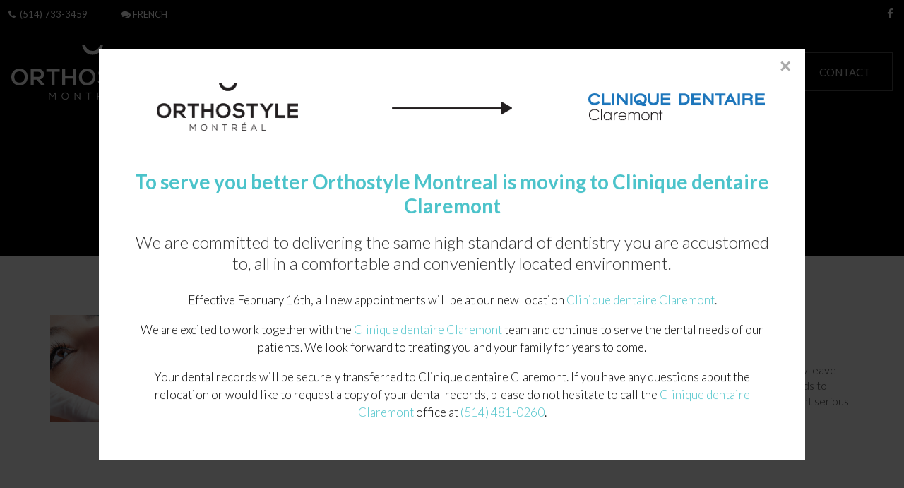

--- FILE ---
content_type: text/html; charset=UTF-8
request_url: https://www.orthostylemtl.com/site/blog/page/6
body_size: 7990
content:

    
    
    
    
    
    
    
    
    
    
    
    
    
    
    
    
    
    
    
    
    
    
    
    
    
    
    
    
    
    
    
    
    <!doctype html>
<html lang="en">
<head>
<script type="text/javascript">window.gdprAppliesGlobally=false;(function(){(function(e,r){var t=document.createElement("link");t.rel="preconnect";t.as="script";var n=document.createElement("link");n.rel="dns-prefetch";n.as="script";var i=document.createElement("link");i.rel="preload";i.as="script";var o=document.createElement("script");o.id="spcloader";o.type="text/javascript";o["async"]=true;o.charset="utf-8";var a="https://sdk.privacy-center.org/"+e+"/loader.js?target_type=notice&target="+r;if(window.didomiConfig&&window.didomiConfig.user){var c=window.didomiConfig.user;var d=c.country;var s=c.region;if(d){a=a+"&country="+d;if(s){a=a+"&region="+s}}}t.href="https://sdk.privacy-center.org/";n.href="https://sdk.privacy-center.org/";i.href=a;o.src=a;var l=document.getElementsByTagName("script")[0];l.parentNode.insertBefore(t,l);l.parentNode.insertBefore(n,l);l.parentNode.insertBefore(i,l);l.parentNode.insertBefore(o,l)})("b6fbfb76-126d-4812-8308-f68631805e63","ciCcghQb")})();</script>
<title>OrthoStyle Montréal Blog | Montreal Orthodontist</title>
<meta http-equiv="Content-Type" content="text/html; charset=utf-8" />



<meta name="generator" content="Tymbrel ( www.tymbrel.com )" />

<meta name="description" content="Read the OrthoStyle Montr&eacute;al blog for helpful information on everything orthodontics." />
<meta name="keywords" content="orthodontics, blog" />


  <link rel="canonical" href="https://www.orthostylemtl.com/site/blog/page/6" />

<meta name="robots" content="noindex, nofollow" />


<script type="text/javascript">
function clearDefault(element) {
  if (element.defaultValue == element.value) { element.value = "" }
}
</script>




  <link href="/assets/3895/css/global.css" rel="stylesheet" type="text/css" />
<link rel="shortcut icon" href="/images/1268/favicon.ico" type="image/x-icon" />

      <script src="/assets/js/jquery-1.8.2.min.js" type="text/javascript" data-cmsi-js-1a96ecfa7997d56153ffc3d07bb90ca2="true"></script>
  





          
    
    
    
    
    
    
    
    
    
    
    
    
    
    
    
    
  
    
    <meta name="viewport" content="width=device-width, initial-scale=1.0" />	
<link href='https://fonts.googleapis.com/css?family=Lato:300,400,600,700,300italic,400italic,600italic,i700italic' rel='stylesheet' type='text/css'>
<link rel="stylesheet" href="/images/1268/bower_components/font-awesome/css/font-awesome.min.css" />
<link rel="stylesheet" href="/images/1268/css/style-montreal-v8.css" />
	
<!-- Support For Older Browsers -->
<!--[if lte IE 9]>
	<script src="//html5shiv.googlecode.com/svn/trunk/html5.js"></script>
	<link rel="stylesheet" href="/images/1268/css/legacy.css" />
<![endif]-->
	

<script>
    $(document).ready(function() {
        $(".content").append($("#promo")); 
    });
</script>


    
  
  
  
  
  
  
  
  
  
  
  
  
  
  
  
<meta name="verify-v1" content="r1VPy81N1sd45xkxCENjlagAGv39fESnBnJ5jUUjh24" />
<meta name="google-site-verification" content="r1VPy81N1sd45xkxCENjlagAGv39fESnBnJ5jUUjh24" />

      <link href="/style.css" rel="stylesheet" type="text/css" />
  


<!--startSchema--><script type="application/ld+json">{"telephone":"(514) 733-3459","@context":"http:\/\/schema.org","@type":"Dentist","url":"https:\/\/www.orthostylemtl.com\/site\/blog\/page\/6","@id":"https:\/\/www.orthostylemtl.com","name":"Orthostyle Montreal","image":"https:\/\/d2l4d0j7rmjb0n.cloudfront.net\/site\/1268\/seo\/image.svg","logo":"https:\/\/d2l4d0j7rmjb0n.cloudfront.net\/site\/1268\/seo\/logo.svg","address":{"@type":"PostalAddress","addressLocality":"Montr\u00e9al","addressCountry":"CA","addressRegion":"QC","postalCode":"H3T 1Y9","streetAddress":"5512 Chem. de la C\u00f4te-des-Neiges Suite 201"},"sameAs":["https:\/\/www.facebook.com\/OrthostyleMTL\/"]}</script><!--endSchema-->
<!-- Google Tag Manager Data Layer -->
<script>
  dataLayer = [];
</script>

  <!-- Google Tag Manager -->
  <script>(function(w,d,s,l,i){w[l]=w[l]||[];w[l].push({'gtm.start':
        new Date().getTime(),event:'gtm.js'});var f=d.getElementsByTagName(s)[0],
      j=d.createElement(s),dl=l!='dataLayer'?'&l='+l:'';j.async=true;j.src=
      'https://www.googletagmanager.com/gtm.js?id='+i+dl;f.parentNode.insertBefore(j,f);
    })(window,document,'script','dataLayer','GTM-MGQPHVX');</script>
  <!-- End Google Tag Manager -->



<link href="https://d2l4d0j7rmjb0n.cloudfront.net" rel="preconnect">
<link href="https://d2zp5xs5cp8zlg.cloudfront.net" rel="preconnect">
<link href="https://fonts.googleapis.com" rel="preconnect">
<link href="https://tymbrel.com" rel="preconnect">
<link href="https://cdnjs.cloudflare.com" rel="preconnect">
</head>


<!-- FOUNDATION GRID SUPPORT ADDED FOR IE -->
<!--[if lt IE 7]><body class="lt-ie9 lt-ie8 lt-ie7"><![endif]-->
<!--[if IE 7]><body class="lt-ie9 lt-ie8"><![endif]-->
<!--[if IE 8]><body class="lt-ie9"><![endif]-->
<!--[if gt IE 8]><!-->
<body itemscope='' itemtype='http://schema.org/Dentist'><!-- Google Tag Manager -->
<noscript><iframe src="https://www.googletagmanager.com/ns.html?id=GTM-MGQPHVX" height="0" width="0" style="display:none;visibility:hidden"></iframe></noscript>
<!-- End Google Tag Manager -->

<!--<![endif]-->
<a id="top"></a>

<!-- Header
============================================== -->
	<header>
    <!-- Topbar
    ============================================== -->
        <div class="topbar">
            <div class="row">
                <div class="large-6 columns">
                    <ul>
<li><span class="fa fa-phone"></span> 
  <span class="seo-schema phone">
    <a itemprop="telephone" content="+5147333459" href="tel:5147333459" data-cy="seo-phone-number">(514) 733-3459</a>
  </span>


</li>
<li><a href="https://www.fr.orthostylemtl.com/site/accueil" target="_blank" title="Visit Our French Website"><i class="fa fa-comments" aria-hidden="true"></i> French</a></li>
</ul>
                </div>
                <div class="large-6 columns">
                    <ul class="social">
<li class="facebook">      <ul class="seo-schema citation-social" aria-label="Social media links, open in a new tab" data-cy="seo-citations">
                            <li class="seo-Facebook">
              <a itemprop="sameAs" target="_blank" href="https://www.facebook.com/OrthostyleMTL/" title="Facebook"><span>Facebook</span></a>
            </li>
                    </ul>
  </li>
<!--<li class="twitter"><a href="#" target="_blank" rel="noopener noreferrer">Twitter</a></li>--> <!--<li class="google"><a href="#" target="_blank" rel="noopener noreferrer">Google+</a></li>--> <!--<li class="instagram"><a href="#" target="_blank" rel="noopener noreferrer">Instagram</a></li>--> <!--<li class="pinterest"><a href="#" target="_blank" rel="noopener noreferrer">Pinterest</a></li>--> <!--<li class="linkedin"><a href="#" target="_blank" rel="noopener noreferrer">LinkedIn</a></li>--> <!--<li class="youtube"><a href="#" target="_blank" rel="noopener noreferrer">YouTube</a></li>--></ul>
                </div>
            </div>
        </div>

	
		<div class="row">
			
			<div class="large-3 columns">
				<div class="logo"><a href="/site/home">    <img  itemprop="logo" alt="Orthostyle Montreal" src="https://d2l4d0j7rmjb0n.cloudfront.net/site/1268/seo/logo.svg" data-cy="seo-logo"   />
    </a></div>
			</div>
			
			<div class="large-9 columns">
                <!-- Navigation
                ============================================== -->	
                    <nav>
                        <ul>
            
                                                        
    <li><a href="/site/our-practice-montreal-orthodontist"   class="buttons" title="About Us">About Us</a>

    
          <ul>
              <li><a href="/site/our-practice-montreal-orthodontist"    title="Our Practice">Our Practice</a></li>
                      <li><a href="/site/meet-our-practitioners-montreal-overview"    title="Meet our Orthodontists">Meet Our Orthodontists</a></li>
                      <li><a href="/site/meet-us-montreal-orthodontists"    title="Meet the OrthoStyle Montreal Team">Meet Our Team</a></li>
                    </ul>
    
  </li>
            
                                                                      
    <li><a href="/site/our-services-montreal-orthodontist"   class="buttons" title="Services">Services</a>

    
          <ul>
              <li><a href="/site/services-braces-montreal-orthodontists"    title="Braces">Braces</a></li>
                      <li><a href="/site/services-orthodontistsforchildren-montreal"    title="Orthodontics for Children">Orthodontics for Children</a></li>
                      <li><a href="/site/services-orthopulse-montreal-orthodontists"    title="OrthoPulse">OrthoPulse</a></li>
                      <li><a href="/site/services-preventativeorthodontists-montreal"    title="Preventative Orthodontics">Preventative Orthodontics</a></li>
                    </ul>
    
  </li>
            
                                                                                                  
    <li><a href="/site/clear-aligner-services-montreal"   class="buttons" title="Invisalign">Invisalign</a>

    
          <ul>
              <li><a href="/site/clear-aligners-orthodontist-montreal"    title="About Invisalign Clear Aligners">About Invisalign</a></li>
                      <li><a href="/site/clear-aligners-montreal-faqs"    title="Invisalign Clear Aligners FAQs">Invisalign FAQs</a></li>
                      <li><a href="/site/clear-aligners-process-montreal"    title="Treatment Process">Treatment Process</a></li>
                      <li><a href="/site/clear-aligners-teens-montreal-orthodontists"    title="Invisalign Clear Aligners for Teens">Invisalign for Teens</a></li>
                      <li><a href="/site/itero-scanner-montreal"    title="iTero 3D Scanner">iTero® 3D Scanner</a></li>
                      <li><a href="/site/steraligner-montreal-orthodontists"    title="Total solution for keeping your aligners clean.">Steraligner</a></li>
                    </ul>
    
  </li>
            
                                                                                                      
    <li class="active"><a href="/site/patients-firstvisit-montreal-orthodontists"   class="buttons" title="Patients">Patients</a>

    
          <ul>
              <li><a href="/site/patients-firstvisit-montreal-orthodontists"    title="Your First Visit">Your First Visit</a></li>
                      <li><a href="/site/oral-hygiene-nutrition-patient"    title="patients-oral-hygiene-nutrition">Oral Hygiene & Nutrition</a></li>
                      <li><a href="/site/emergency-information-patients"    title="Emergency Information">Emergency Information</a></li>
                      <li><a href="/site/patients-faqs-montreal-orthodontists"    title="FAQs">FAQs</a></li>
                      <li class="active" aria-current="page"><a href="/site/blog"  itemprop="url"    title="Blog">Blog</a></li>
                    </ul>
    
  </li>
            
    
    <li><a href="/site/financing"   class="buttons" title="Financing">Financing</a>

    
    
  </li>
            
    
    <li><a href="/site/referrals-montreal-orthodontists"   class="buttons" title="Referrals">Referrals</a>

    
    
  </li>
            
    
    <li><a href="/site/career-opportunities"   class="buttons" title="Careers">Careers</a>

    
    
  </li>
            
    
    <li><a href="/site/contact-montreal-orthodontist-office"   class="buttons" title="Contact">Contact</a>

    
    
  </li>
          </ul>
                    </nav>        
			</div>
			
		</div><!-- /row -->
	</header><!-- /Header -->	

    
<div class="wrap">
    
    <div id="pageTitle">
        <table>
            <tbody>
                <tr>
                    <td><h1>OrthoStyle Montréal Blog</h1></td>
                </tr>
            </tbody>
        </table>
    </div>


<!-- Main Content
============================================== -->
	<div class="container content">
		
		<div class="row">
			<div class="columns primary full">
				
<div class="blog-posts">
		
		
			<div class="entry group" data-cy="post-entry">

				<div class="cmsi-post-thumb">
			<a href="https://www.orthostylemtl.com/site/blog/2018/04/01/how-orthodontic-treatment-can-prevent-serious-dental-issues"><img src="https://d2zp5xs5cp8zlg.cloudfront.net/image-11779-400.jpg" alt="How Can Orthodontic Treatment Prevent Serious Dental Issues?" data-cy="blog-image" /></a>
		</div><!-- /cmsi-post-thumb -->
		
		<div class="entry-content cmsi-post-summary">
			<h2 class="title"><a data-cy="blog-title" href="https://www.orthostylemtl.com/site/blog/2018/04/01/how-orthodontic-treatment-can-prevent-serious-dental-issues" id="0">How Can Orthodontic Treatment Prevent Serious Dental Issues?</a></h2>
			<p class="meta meta-author" data-cy="blog-author"></p>
			<p class="meta">Posted  in <a href="https://www.orthostylemtl.com/site/blog/category/blog">Blog</a></p>

						<p>You may be considering the consequences of acting (or not acting) on your oral health. Some Canadians think that if they leave their dental alignment alone, they’ll get used to it. What many people don’t know is that leaving a bad bite untreated leads to bigger issues. Here are some things you should know about your teeth, and how orthodontic treatment can help prevent serious dental issues.</p>
						<p><a class="cmsi-module-blog-summary-read-more" href="https://www.orthostylemtl.com/site/blog/2018/04/01/how-orthodontic-treatment-can-prevent-serious-dental-issues" aria-describedby="0">Read more</a></p>

			<p class="post-footer"></p>
		</div><!-- /entry-content -->

	</div><!-- /entry -->
				<div class="entry group" data-cy="post-entry">

				<div class="cmsi-post-thumb">
			<a href="https://www.orthostylemtl.com/site/blog/2018/03/28/orthodontic-wax-faqs"><img src="https://d2zp5xs5cp8zlg.cloudfront.net/image-12607-400.jpg" alt="Orthodontic Wax FAQs" data-cy="blog-image" /></a>
		</div><!-- /cmsi-post-thumb -->
		
		<div class="entry-content cmsi-post-summary">
			<h2 class="title"><a data-cy="blog-title" href="https://www.orthostylemtl.com/site/blog/2018/03/28/orthodontic-wax-faqs" id="1">Orthodontic Wax FAQs</a></h2>
			<p class="meta meta-author" data-cy="blog-author"></p>
			<p class="meta">Posted  in <a href="https://www.orthostylemtl.com/site/blog/category/blog">Blog</a></p>

						<p>Orthodontic wax is a product that will help make your braces treatment go more smoothly… literally! Read these FAQs for answers to our most commonly asked questions about orthodontic wax.</p>
						<p><a class="cmsi-module-blog-summary-read-more" href="https://www.orthostylemtl.com/site/blog/2018/03/28/orthodontic-wax-faqs" aria-describedby="1">Read more</a></p>

			<p class="post-footer"></p>
		</div><!-- /entry-content -->

	</div><!-- /entry -->
				<div class="entry group" data-cy="post-entry">

				<div class="cmsi-post-thumb">
			<a href="https://www.orthostylemtl.com/site/blog/2018/03/14/talking-with-braces"><img src="https://d2zp5xs5cp8zlg.cloudfront.net/image-12606-400.jpg" alt="Talking With Braces" data-cy="blog-image" /></a>
		</div><!-- /cmsi-post-thumb -->
		
		<div class="entry-content cmsi-post-summary">
			<h2 class="title"><a data-cy="blog-title" href="https://www.orthostylemtl.com/site/blog/2018/03/14/talking-with-braces" id="2">Talking With Braces</a></h2>
			<p class="meta meta-author" data-cy="blog-author"></p>
			<p class="meta">Posted  in <a href="https://www.orthostylemtl.com/site/blog/category/blog">Blog</a></p>

						<p>When you first get your new braces or orthodontic aligners, you may find that you encounter some challenges when it comes to talking. Here are some tips from the Orthostyle Orthodontics team on how to navigate these challenges!</p>
						<p><a class="cmsi-module-blog-summary-read-more" href="https://www.orthostylemtl.com/site/blog/2018/03/14/talking-with-braces" aria-describedby="2">Read more</a></p>

			<p class="post-footer"></p>
		</div><!-- /entry-content -->

	</div><!-- /entry -->
				<div class="entry group" data-cy="post-entry">

				<div class="cmsi-post-thumb">
			<a href="https://www.orthostylemtl.com/site/blog/2018/02/28/the-invisalign-teen-difference"><img src="https://d2zp5xs5cp8zlg.cloudfront.net/image-12605-400.jpg" alt="The Invisalign Teen Difference" data-cy="blog-image" /></a>
		</div><!-- /cmsi-post-thumb -->
		
		<div class="entry-content cmsi-post-summary">
			<h2 class="title"><a data-cy="blog-title" href="https://www.orthostylemtl.com/site/blog/2018/02/28/the-invisalign-teen-difference" id="3">The Invisalign Teen Difference</a></h2>
			<p class="meta meta-author" data-cy="blog-author"></p>
			<p class="meta">Posted  in <a href="https://www.orthostylemtl.com/site/blog/category/blog">Blog</a></p>

						<p>Invisalign has created a unique line of aligners geared to the specific needs of busy teenager. To find out what makes Invisalign Teen different from the standard line, read on!</p>
						<p><a class="cmsi-module-blog-summary-read-more" href="https://www.orthostylemtl.com/site/blog/2018/02/28/the-invisalign-teen-difference" aria-describedby="3">Read more</a></p>

			<p class="post-footer"></p>
		</div><!-- /entry-content -->

	</div><!-- /entry -->
				<div class="entry group" data-cy="post-entry">

				<div class="cmsi-post-thumb">
			<a href="https://www.orthostylemtl.com/site/blog/2018/02/14/mouth-guards-for-braces"><img src="https://d2zp5xs5cp8zlg.cloudfront.net/image-12604-400.jpg" alt="Mouth Guards For Braces" data-cy="blog-image" /></a>
		</div><!-- /cmsi-post-thumb -->
		
		<div class="entry-content cmsi-post-summary">
			<h2 class="title"><a data-cy="blog-title" href="https://www.orthostylemtl.com/site/blog/2018/02/14/mouth-guards-for-braces" id="4">Mouth Guards For Braces</a></h2>
			<p class="meta meta-author" data-cy="blog-author"></p>
			<p class="meta">Posted  in <a href="https://www.orthostylemtl.com/site/blog/category/blog">Blog</a></p>

						<p>A mouth guard is an important piece of sports equipment for any athlete, but especially for those who have braces.</p>
						<p><a class="cmsi-module-blog-summary-read-more" href="https://www.orthostylemtl.com/site/blog/2018/02/14/mouth-guards-for-braces" aria-describedby="4">Read more</a></p>

			<p class="post-footer"></p>
		</div><!-- /entry-content -->

	</div><!-- /entry -->
				<div class="entry group" data-cy="post-entry">

				<div class="cmsi-post-thumb">
			<a href="https://www.orthostylemtl.com/site/blog/2018/01/31/how-do-i-take-a-good-picture-with-braces"><img src="https://d2zp5xs5cp8zlg.cloudfront.net/image-12603-400.jpg" alt="How Do I Take A Good Picture With Braces?" data-cy="blog-image" /></a>
		</div><!-- /cmsi-post-thumb -->
		
		<div class="entry-content cmsi-post-summary">
			<h2 class="title"><a data-cy="blog-title" href="https://www.orthostylemtl.com/site/blog/2018/01/31/how-do-i-take-a-good-picture-with-braces" id="5">How Do I Take A Good Picture With Braces?</a></h2>
			<p class="meta meta-author" data-cy="blog-author"></p>
			<p class="meta">Posted  in <a href="https://www.orthostylemtl.com/site/blog/category/blog">Blog</a></p>

						<p>If you have braces, you may be feeling a bit self-conscious when you’re smiling for pictures. Here are some tips for taking great pictures with your braces.</p>
						<p><a class="cmsi-module-blog-summary-read-more" href="https://www.orthostylemtl.com/site/blog/2018/01/31/how-do-i-take-a-good-picture-with-braces" aria-describedby="5">Read more</a></p>

			<p class="post-footer"></p>
		</div><!-- /entry-content -->

	</div><!-- /entry -->
				<div class="entry group" data-cy="post-entry">

				<div class="cmsi-post-thumb">
			<a href="https://www.orthostylemtl.com/site/blog/2018/01/17/how-to-store-and-care-for-your-retainer"><img src="https://d2zp5xs5cp8zlg.cloudfront.net/image-12602-400.jpg" alt="How to Store and Care For Your Retainer" data-cy="blog-image" /></a>
		</div><!-- /cmsi-post-thumb -->
		
		<div class="entry-content cmsi-post-summary">
			<h2 class="title"><a data-cy="blog-title" href="https://www.orthostylemtl.com/site/blog/2018/01/17/how-to-store-and-care-for-your-retainer" id="6">How to Store and Care For Your Retainer</a></h2>
			<p class="meta meta-author" data-cy="blog-author"></p>
			<p class="meta">Posted  in <a href="https://www.orthostylemtl.com/site/blog/category/blog">Blog</a></p>

						<p>After your orthodontic treatment is complete, you will need to wear a retainer on a full and then part time basis to keep your new smile in place. Here’s how to store and care for your retainer to keep it in good shape!</p>
						<p><a class="cmsi-module-blog-summary-read-more" href="https://www.orthostylemtl.com/site/blog/2018/01/17/how-to-store-and-care-for-your-retainer" aria-describedby="6">Read more</a></p>

			<p class="post-footer"></p>
		</div><!-- /entry-content -->

	</div><!-- /entry -->
				<div class="entry group" data-cy="post-entry">

				<div class="cmsi-post-thumb">
			<a href="https://www.orthostylemtl.com/site/blog/2018/01/03/how-long-retainer-montreal-orthodontist"><img src="https://d2zp5xs5cp8zlg.cloudfront.net/image-12601-400.jpg" alt="How Long Do I Have To Wear My Retainer?" data-cy="blog-image" /></a>
		</div><!-- /cmsi-post-thumb -->
		
		<div class="entry-content cmsi-post-summary">
			<h2 class="title"><a data-cy="blog-title" href="https://www.orthostylemtl.com/site/blog/2018/01/03/how-long-retainer-montreal-orthodontist" id="7">How Long Do I Have To Wear My Retainer?</a></h2>
			<p class="meta meta-author" data-cy="blog-author"></p>
			<p class="meta">Posted  in <a href="https://www.orthostylemtl.com/site/blog/category/blog">Blog</a></p>

						<p>Your retainer is almost as important a part of your orthodontic treatment as your braces (or aligners) are. Here’s some information on how long they need to be worn. At Orthostyle, we know that each patient is different, and we customize each orthodontic treatment plan to the patient’s unique needs. And the same goes for retainers.</p>
						<p><a class="cmsi-module-blog-summary-read-more" href="https://www.orthostylemtl.com/site/blog/2018/01/03/how-long-retainer-montreal-orthodontist" aria-describedby="7">Read more</a></p>

			<p class="post-footer"></p>
		</div><!-- /entry-content -->

	</div><!-- /entry -->
				<div class="entry group" data-cy="post-entry">

				<div class="cmsi-post-thumb">
			<a href="https://www.orthostylemtl.com/site/blog/2017/10/25/reasons-your-orthodontist-might-refuse-or-delay-treatment"><img src="https://d2zp5xs5cp8zlg.cloudfront.net/image-11745-400.jpg" alt="Reasons Your Orthodontist Might Refuse or Delay Treatment" data-cy="blog-image" /></a>
		</div><!-- /cmsi-post-thumb -->
		
		<div class="entry-content cmsi-post-summary">
			<h2 class="title"><a data-cy="blog-title" href="https://www.orthostylemtl.com/site/blog/2017/10/25/reasons-your-orthodontist-might-refuse-or-delay-treatment" id="8">Reasons Your Orthodontist Might Refuse or Delay Treatment</a></h2>
			<p class="meta meta-author" data-cy="blog-author"></p>
			<p class="meta">Posted  in <a href="https://www.orthostylemtl.com/site/blog/category/blog">Blog</a></p>

						<p>It’s hard to imagine there ever being a time when orthodontic treatment should be delayed or completely ruled out – but the reality is that just like any other dental or medical procedure; all conditions have to be lined-up for a favourable outcome. Here are a few reasons your orthodontist might refuse or delay orthodontic treatment.</p>
						<p><a class="cmsi-module-blog-summary-read-more" href="https://www.orthostylemtl.com/site/blog/2017/10/25/reasons-your-orthodontist-might-refuse-or-delay-treatment" aria-describedby="8">Read more</a></p>

			<p class="post-footer"></p>
		</div><!-- /entry-content -->

	</div><!-- /entry -->
				<div class="entry group" data-cy="post-entry">

				<div class="cmsi-post-thumb">
			<a href="https://www.orthostylemtl.com/site/blog/2017/10/24/how-straight-teen-affect-your-self-confidence"><img src="https://d2zp5xs5cp8zlg.cloudfront.net/image-11803-400.jpg" alt="How Straight Teeth Affect Your Self-Confidence" data-cy="blog-image" /></a>
		</div><!-- /cmsi-post-thumb -->
		
		<div class="entry-content cmsi-post-summary">
			<h2 class="title"><a data-cy="blog-title" href="https://www.orthostylemtl.com/site/blog/2017/10/24/how-straight-teen-affect-your-self-confidence" id="9">How Straight Teeth Affect Your Self-Confidence</a></h2>
			<p class="meta meta-author" data-cy="blog-author"></p>
			<p class="meta">Posted  in <a href="https://www.orthostylemtl.com/site/blog/category/blog">Blog</a></p>

						<p>If your teeth are misaligned, you may find that you sometimes feel a little self-conscious about your smile. Orthodontic treatment can help!</p>
						<p><a class="cmsi-module-blog-summary-read-more" href="https://www.orthostylemtl.com/site/blog/2017/10/24/how-straight-teen-affect-your-self-confidence" aria-describedby="9">Read more</a></p>

			<p class="post-footer"></p>
		</div><!-- /entry-content -->

	</div><!-- /entry -->
							<div class="cmsi-pagination" data-cy="paginator"><ul><li><a href="/site/blog">&laquo; First</a></li><li><a href="/site/blog/page/4">4</a></li><li><a href="/site/blog/page/5">5</a></li><li class="current"><a>6</a></li></ul><div class="info">Page 6 of 6</div></div>
			</div><!-- /blog-posts -->
                
			</div><!-- /primary -->
						
		</div>
		
		
	</div><!-- /content -->

</div><!-- /wrap -->

<div class="cta">
    <div class="wrapper">
        <div class="row">
            <div class="large-12 columns">
                <img src="/images/1263/css/ortho-style-smile-blue.svg" caption="false" width="35" />
<h2>Book a Customized Consultation</h2>
<p>Click the link below or phone 
  <span class="seo-schema phone">
    <a itemprop="telephone" content="+5147333459" href="tel:5147333459" data-cy="seo-phone-number">(514) 733-3459</a>
  </span>


 to get started.</p>
<p><a href="/site/contact-montreal-orthodontist-office" class="cms-button-primary">Request Appointment</a></p>
            </div>
        </div>
    </div>
</div>

<!-- Footer
============================================== -->
<footer>

	<div class="row">
		
		<div class="large-6 columns">
			<div class="logo">
			    <a href="/site/home">  <img  itemprop='image' alt="Orthostyle Montreal" src="https://d2l4d0j7rmjb0n.cloudfront.net/site/1268/seo/image.svg" data-cy="seo-image"   />
</a>
			          <div itemprop="address" data-cy="seo-address" itemscope itemtype="http://schema.org/PostalAddress">
      <span itemprop="streetAddress">5512 Chem. de la Côte-des-Neiges Suite 201</span>
      <span itemprop="addressLocality">Montréal</span>
      <span itemprop="addressRegion">QC</span>
      <span itemprop="postalCode">H3T 1Y9</span>
      <span itemprop="addressCountry">CA</span>
    </div>
  
			</div>
		</div>
		
		<div class="large-6 columns">
			<ul class="social">
<li class="facebook">      <ul class="seo-schema citation-social" aria-label="Social media links, open in a new tab" data-cy="seo-citations">
                            <li class="seo-Facebook">
              <a itemprop="sameAs" target="_blank" href="https://www.facebook.com/OrthostyleMTL/" title="Facebook"><span>Facebook</span></a>
            </li>
                    </ul>
  </li>
<!--<li class="twitter"><a href="#" target="_blank" rel="noopener noreferrer">Twitter</a></li>--> <!--<li class="google"><a href="#" target="_blank" rel="noopener noreferrer">Google+</a></li>--> <!--<li class="instagram"><a href="#" target="_blank" rel="noopener noreferrer">Instagram</a></li>--> <!--<li class="pinterest"><a href="#" target="_blank" rel="noopener noreferrer">Pinterest</a></li>--> <!--<li class="linkedin"><a href="#" target="_blank" rel="noopener noreferrer">LinkedIn</a></li>--> <!--<li class="youtube"><a href="#" target="_blank" rel="noopener noreferrer">YouTube</a></li>--></ul>
			
		</div>
		
	</div><!-- /row  -->
	
	<hr role="presentation" />
	
	<div class="row copyright">

		<div class="large-12 columns">
			<ul id="tymbrel-footer-nav">
    <li><a class="first" href="/site/home">Home</a></li>
        <li><a href="/site/our-practice-montreal-orthodontist">About Us</a></li>
        <li><a href="/site/our-services-montreal-orthodontist">Services</a></li>
        <li><a href="/site/clear-aligner-services-montreal">Invisalign</a></li>
        <li><a href="/site/patients-firstvisit-montreal-orthodontists">Patients</a></li>
        <li><a href="/site/financing">Financing</a></li>
        <li><a href="/site/referrals-montreal-orthodontists">Referrals</a></li>
        <li><a href="/site/career-opportunities">Careers</a></li>
        <li><a href="/site/contact-montreal-orthodontist-office">Contact</a></li>
        <li><a href="/site/privacy-policy">Privacy Policy</a></li>
        <li><a href="/site/cookie-policy">Cookie Policy</a></li>
        <li><a href="/site/website-accessibility">Accessibility</a></li>
        <li><a href="/site/search">Search</a></li>
    </ul>
				
			<p> Copyright &copy; 2026. All Rights Reserved. 
                 </p>
		</div>
		
		<div class="large-6 columns">
          
		</div>
		
	</div><!-- /row  -->
	
</footer>

<div id="sticky">
    <p><a href="tel:5147333459" class="cms-button-alert">1 (514) 733-3459</a></p>
</div>




<link rel="stylesheet" href="https://tymbrel.com/images/740/css/global-msg-bar-v2.css" />









<div id="popup" class="modal">
    <div class="modal-content">
        <button class="modal-close">×</button>

        <div class="tymbrel-row tymbrelVertical" style="padding-top:10px;">
            <div class="tymbrel-col tymbrel-col-4 logoFirst" style="padding-bottom:10px;">
                <img width="200" height="50" style="width:200px; max-width:200px; margin: 0 auto;" src="/files/orthostyle-logo-dark.jpg"
                    alt="Orthostyle Montreal">
            </div>
            <div class="tymbrel-col tymbrel-col-4" style="padding-bottom:10px;">
                <img width="150" height="50" style="max-width:170px; margin: 0 auto;" src="https://d2l4d0j7rmjb0n.cloudfront.net/agency/19/files/desktop-arrow.svg" aria-hidden="true">
            </div>
            <div class="tymbrel-col tymbrel-col-4" style="padding-bottom:40px;">
                <img width="20" height="47" style="margin: 0 auto;" src="https://d2l4d0j7rmjb0n.cloudfront.net/agency/19/files/mobile-arrow.svg" aria-hidden="true">
            </div>

            <div class="tymbrel-col tymbrel-col-4" style="padding-bottom:10px;">
                <img style="width: 250px; max-width: 100%; margin: 0 auto;" width="250" height="50"
                    src="/files/clinique-dentaire-claremont-logo.svg" alt="Clinique dentaire Claremont">
            </div>
        </div>
        
        
        
        <h2><strong>To serve you better Orthostyle Montreal is moving to Clinique dentaire Claremont</strong></h2>
        <p class="leadin">We are committed to delivering the same high standard of dentistry you are accustomed to, all in a comfortable and conveniently located environment.</p>
        <p>Effective February 16th, all new appointments will be at our new location <a href="https://www.en.cliniquedentaireclaremont.ca/site/home?utm_source=redirect-orthostyle" target="_blank">Clinique dentaire Claremont</a>.</p>

<p>We are excited to work together with the <a href="https://www.en.cliniquedentaireclaremont.ca/site/home?utm_source=redirect-orthostyle" target="_blank">Clinique dentaire Claremont</a> team and continue to serve the dental needs of our patients. We look forward to treating you and your family for years to come.

<p>Your dental records will be securely transferred to Clinique dentaire Claremont. If you have any questions about the relocation or would like to request a copy of your dental records, please do not hesitate to call the <a href="https://www.en.cliniquedentaireclaremont.ca/site/home?utm_source=redirect-orthostyle" target="_blank">Clinique dentaire Claremont</a> office at <a href="tel:5144810260">(514) 481-0260</a>.</p>
        </p>
    
        
    </div>
</div>
<a class="openModal" rel="leanModal" name="popup" href="#popup"> Open Modal </a><style>
    #lean_overlay {
        position: fixed;
        z-index: 2000000;
        top: 0px;
        left: 0px;
        height: 100%;
        width: 100%;
        background: #000;
    }

    a[rel="leanModal"],
    #popup {
        display: none;
    }

    #popup {
        max-height: 95%;
        overflow: auto;
        width: 95%;
        max-width: 1000px;
        margin: 0 auto;
        top: 50% !important;
        outline: 0;
        z-index: 50000000000 !important;
        margin-left: 0 !important;
        transform: translate(-50%, -50%) !important;


    }

    .modal-content {
        text-align: center;
        background: #fff;
        padding: 2.25em;
    }

    .modal-content img {
        width: 200px;
        max-width: 90%;
        border-radius: 0;
    }

    .modal-close {
        color: #aaa;
        float: right;
        font-size: 1.75rem;
        font-weight: bold;
        margin-right: 0;
        margin-top: -15px;
        background: none;
        border: 0;
        padding: 0;
        position: absolute;
        right: 20px;
        top: 25px;
    }

    .modal-close:hover,
    .modal-close:focus {
        color: black;
        text-decoration: none;
        cursor: pointer;
    }

    #popup .tymbrelVertical .tymbrel-col-4:nth-child(2) {
        display: none;
    }

    #popup .tymbrelVertical .tymbrel-col-4:nth-child(3) img {
        width: 1.25rem;
        height: auto;
    }

    @media only screen and (min-width: 769px) {
        #popup .tymbrelVertical .tymbrel-col-4:nth-child(2) {
            display: inline;
        }

        #popup .tymbrelVertical .tymbrel-col-4:nth-child(3) {
            display: none;
        }
    }

    @media screen and (max-width: 768px) {
        .logoFirst {
            padding-bottom: 10px !important;
        }
    }

    @media screen and (max-width: 400px) {
        .modal-content {
            padding-left: 20px;
            padding-right: 20px;
        }
    }
</style><script src="https://d2l4d0j7rmjb0n.cloudfront.net/agency/121/files/jquery.leanModal.min.js"></script>
<script src="https://cdnjs.cloudflare.com/ajax/libs/jquery-cookie/1.4.1/jquery.cookie.min.js"></script>
<script>
    $(document).ready(function () {
        if ($.cookie("emergencyPopup") === undefined) {
            var modal = $("#popup");

            modal.delay(1000)
                .queue(function (next) {
                    $("a[rel*=leanModal]").leanModal({ top: 20, closeButton: ".modal-close", overlay: 0.75 });
                    $("a[rel*=leanModal]").trigger("click");
                    next();
                });
            $.cookie("emergencyPopup", '1');
        }

    });
</script>

<!-- JavaScript
============================================== -->

<script src="/images/1268/js/min/scripts-min.js"></script>


</body>
<!--
S: us-app01
C: 1268
D: 2026-01-18 01:51:08
V: 3895
T: 0.0425
-->

</html>
    

    
  
  
  
  
  
  
  
  
  
  
  
  
  
  
  
  
  
  
  
  
  
  
  
  
  
  
  

--- FILE ---
content_type: text/css
request_url: https://www.orthostylemtl.com/images/1268/css/style-montreal-v8.css
body_size: 11824
content:
.sr-only{border:0 !important;clip:rect(1px, 1px, 1px, 1px) !important;-webkit-clip-path:inset(50%) !important;clip-path:inset(50%) !important;height:1px !important;overflow:hidden !important;padding:0 !important;position:absolute !important;width:1px !important;white-space:nowrap !important}.tymbrel-row:not(.cmsi-layout-container) .tymbrel-col>:first-child{margin-top:0}.tymbrel-row:not(.cmsi-layout-container) .tymbrel-col>:last-child{margin-bottom:0}@media screen and (max-width: 1150px){.captcha-recaptcha{-webkit-transform:scale(0.77);transform:scale(0.77);-webkit-transform-origin:0 0;transform-origin:0 0}}.accordion>li .accordion-title:before{content:"" !important;margin:0 !important}.hide{display:none}div[itemprop="address"] span[itemprop="addressLocality"],div[itemprop="address"] span[itemprop="postalCode"]{display:inline-block}.introRow{max-width:900px !important;margin-left:auto !important;margin-right:auto !important;text-align:center !important}.verticallyCentre{display:-webkit-flex;display:flex;-webkit-flex-flow:column nowrap;flex-flow:column nowrap;-webkit-justify-content:center;justify-content:center;-webkit-align-items:center;align-items:center}@media screen and (max-width: 500px){.form-vertical .visuallyHidden{clip:none;height:auto;margin:0;overflow:unset !important;position:relative;width:auto}}html,body,div,span,object,iframe,h1,h2,h3,h4,h5,h6,p,blockquote,pre,a,abbr,address,cite,code,del,dfn,em,img,ins,q,small,strong,sub,sup,dl,dt,dd,ol,ul,li,fieldset,form,label,legend,table,caption,tbody,tfoot,thead,tr,th,td{border:0;margin:0;padding:0}article,aside,figure,figure img,figcaption,hgroup,footer,header,nav,section,video,object{display:block}a img{border:0}figure{position:relative}figure img{width:100%}*,*:before,*:after{box-sizing:border-box}html,body{font-size:100%}body{background:#fff;color:#222;padding:0;margin:0;font-family:"Helvetica Neue","Helvetica",Helvetica,Arial,sans-serif;font-weight:normal;font-style:normal;line-height:1;position:relative}a:focus{outline:none}img,object,embed{max-width:100%}img{-ms-interpolation-mode:bicubic}#map_canvas img,#map_canvas embed,#map_canvas object,.map_canvas img,.map_canvas embed,.map_canvas object{max-width:none !important}.left{float:left !important}.right{float:right !important}.text-left{text-align:left !important}.text-right{text-align:right !important}.text-center{text-align:center !important}.text-justify{text-align:justify !important}.hide{display:none}.antialiased{-webkit-font-smoothing:antialiased}img{display:inline-block;vertical-align:middle}textarea{height:auto;min-height:50px}select{width:100%}.row{width:100%;margin-left:auto;margin-right:auto;margin-top:0;margin-bottom:0;max-width:62.5em;*zoom:1}.row:before,.row:after{content:" ";display:table}.row:after{clear:both}.row.collapse .column,.row.collapse .columns{position:relative;padding-left:0;padding-right:0;float:left}.row .row{width:auto;margin-left:-0.9375em;margin-right:-0.9375em;margin-top:0;margin-bottom:0;max-width:none;*zoom:1}.row .row:before,.row .row:after{content:" ";display:table}.row .row:after{clear:both}.row .row.collapse{width:auto;margin:0;max-width:none;*zoom:1}.row .row.collapse:before,.row .row.collapse:after{content:" ";display:table}.row .row.collapse:after{clear:both}.column,.columns{position:relative;padding-left:0.9375em;padding-right:0.9375em;width:100%;float:left}@media only screen{.column,.columns{position:relative;padding-left:0.9375em;padding-right:0.9375em;float:left}.small-1{position:relative;width:8.33333%}.small-2{position:relative;width:16.66667%}.small-3{position:relative;width:25%}.small-4{position:relative;width:33.33333%}.small-5{position:relative;width:41.66667%}.small-6{position:relative;width:50%}.small-7{position:relative;width:58.33333%}.small-8{position:relative;width:66.66667%}.small-9{position:relative;width:75%}.small-10{position:relative;width:83.33333%}.small-11{position:relative;width:91.66667%}.small-12{position:relative;width:100%}.small-offset-1{position:relative;margin-left:8.33333%}.small-offset-2{position:relative;margin-left:16.66667%}.small-offset-3{position:relative;margin-left:25%}.small-offset-4{position:relative;margin-left:33.33333%}.small-offset-5{position:relative;margin-left:41.66667%}.small-offset-6{position:relative;margin-left:50%}.small-offset-7{position:relative;margin-left:58.33333%}.small-offset-8{position:relative;margin-left:66.66667%}.small-offset-9{position:relative;margin-left:75%}.small-offset-10{position:relative;margin-left:83.33333%}[class*="column"]+[class*="column"]:last-child{float:right}[class*="column"]+[class*="column"].end{float:left}.column.small-centered,.columns.small-centered{position:relative;margin-left:auto;margin-right:auto;float:none !important}}@media only screen and (min-width: 48em){.large-1{position:relative;width:8.33333%}.large-2{position:relative;width:16.66667%}.large-3{position:relative;width:25%}.large-4{position:relative;width:33.33333%}.large-5{position:relative;width:41.66667%}.large-6{position:relative;width:50%}.large-7{position:relative;width:58.33333%}.large-8{position:relative;width:66.66667%}.large-9{position:relative;width:75%}.large-10{position:relative;width:83.33333%}.large-11{position:relative;width:91.66667%}.large-12{position:relative;width:100%}.row .large-offset-1{position:relative;margin-left:8.33333%}.row .large-offset-2{position:relative;margin-left:16.66667%}.row .large-offset-3{position:relative;margin-left:25%}.row .large-offset-4{position:relative;margin-left:33.33333%}.row .large-offset-5{position:relative;margin-left:41.66667%}.row .large-offset-6{position:relative;margin-left:50%}.row .large-offset-7{position:relative;margin-left:58.33333%}.row .large-offset-8{position:relative;margin-left:66.66667%}.row .large-offset-9{position:relative;margin-left:75%}.row .large-offset-10{position:relative;margin-left:83.33333%}.row .large-offset-11{position:relative;margin-left:91.66667%}.push-1{position:relative;left:8.33333%;right:auto}.pull-1{position:relative;right:8.33333%;left:auto}.push-2{position:relative;left:16.66667%;right:auto}.pull-2{position:relative;right:16.66667%;left:auto}.push-3{position:relative;left:25%;right:auto}.pull-3{position:relative;right:25%;left:auto}.push-4{position:relative;left:33.33333%;right:auto}.pull-4{position:relative;right:33.33333%;left:auto}.push-5{position:relative;left:41.66667%;right:auto}.pull-5{position:relative;right:41.66667%;left:auto}.push-6{position:relative;left:50%;right:auto}.pull-6{position:relative;right:50%;left:auto}.push-7{position:relative;left:58.33333%;right:auto}.pull-7{position:relative;right:58.33333%;left:auto}.push-8{position:relative;left:66.66667%;right:auto}.pull-8{position:relative;right:66.66667%;left:auto}.push-9{position:relative;left:75%;right:auto}.pull-9{position:relative;right:75%;left:auto}.push-10{position:relative;left:83.33333%;right:auto}.pull-10{position:relative;right:83.33333%;left:auto}.push-11{position:relative;left:91.66667%;right:auto}.pull-11{position:relative;right:91.66667%;left:auto}.small-push-1{left:inherit}.small-pull-1{right:inherit}.small-push-2{left:inherit}.small-pull-2{right:inherit}.small-push-3{left:inherit}.small-pull-3{right:inherit}.small-push-4{left:inherit}.small-pull-4{right:inherit}.small-push-5{left:inherit}.small-pull-5{right:inherit}.small-push-6{left:inherit}.small-pull-6{right:inherit}.small-push-7{left:inherit}.small-pull-7{right:inherit}.small-push-8{left:inherit}.small-pull-8{right:inherit}.small-push-9{left:inherit}.small-pull-9{right:inherit}.small-push-10{left:inherit}.small-pull-10{right:inherit}.small-push-11{left:inherit}.small-pull-11{right:inherit}.column.small-centered,.columns.small-centered{margin-left:0;margin-right:0;float:left !important}.column.large-centered,.columns.large-centered{position:relative;margin-left:auto;margin-right:auto;float:none !important}}@media only screen{[class*="block-grid-"]{display:block;padding:0;margin:0 -10px;*zoom:1}[class*="block-grid-"]:before,[class*="block-grid-"]:after{content:" ";display:table}[class*="block-grid-"]:after{clear:both}[class*="block-grid-"]>li{display:inline;height:auto;float:left;padding:0 10px 10px}.small-block-grid-1>li{width:100%;padding:0 10px 10px}.small-block-grid-1>li:nth-of-type(n){clear:none}.small-block-grid-1>li:nth-of-type(1n+1){clear:both}.small-block-grid-2>li{width:50%;padding:0 10px 10px}.small-block-grid-2>li:nth-of-type(n){clear:none}.small-block-grid-2>li:nth-of-type(2n+1){clear:both}.small-block-grid-3>li{width:33.33333%;padding:0 10px 10px}.small-block-grid-3>li:nth-of-type(n){clear:none}.small-block-grid-3>li:nth-of-type(3n+1){clear:both}.small-block-grid-4>li{width:25%;padding:0 10px 10px}.small-block-grid-4>li:nth-of-type(n){clear:none}.small-block-grid-4>li:nth-of-type(4n+1){clear:both}.small-block-grid-5>li{width:20%;padding:0 10px 10px}.small-block-grid-5>li:nth-of-type(n){clear:none}.small-block-grid-5>li:nth-of-type(5n+1){clear:both}.small-block-grid-6>li{width:16.66667%;padding:0 10px 10px}.small-block-grid-6>li:nth-of-type(n){clear:none}.small-block-grid-6>li:nth-of-type(6n+1){clear:both}.small-block-grid-7>li{width:14.28571%;padding:0 10px 10px}.small-block-grid-7>li:nth-of-type(n){clear:none}.small-block-grid-7>li:nth-of-type(7n+1){clear:both}.small-block-grid-8>li{width:12.5%;padding:0 10px 10px}.small-block-grid-8>li:nth-of-type(n){clear:none}.small-block-grid-8>li:nth-of-type(8n+1){clear:both}.small-block-grid-9>li{width:11.11111%;padding:0 10px 10px}.small-block-grid-9>li:nth-of-type(n){clear:none}.small-block-grid-9>li:nth-of-type(9n+1){clear:both}.small-block-grid-10>li{width:10%;padding:0 10px 10px}.small-block-grid-10>li:nth-of-type(n){clear:none}.small-block-grid-10>li:nth-of-type(10n+1){clear:both}.small-block-grid-11>li{width:9.09091%;padding:0 10px 10px}.small-block-grid-11>li:nth-of-type(n){clear:none}.small-block-grid-11>li:nth-of-type(11n+1){clear:both}.small-block-grid-12>li{width:8.33333%;padding:0 10px 10px}.small-block-grid-12>li:nth-of-type(n){clear:none}.small-block-grid-12>li:nth-of-type(12n+1){clear:both}}@media only screen and (min-width: 48em){.small-block-grid-1>li:nth-of-type(1n+1){clear:none}.small-block-grid-2>li:nth-of-type(2n+1){clear:none}.small-block-grid-3>li:nth-of-type(3n+1){clear:none}.small-block-grid-4>li:nth-of-type(4n+1){clear:none}.small-block-grid-5>li:nth-of-type(5n+1){clear:none}.small-block-grid-6>li:nth-of-type(6n+1){clear:none}.small-block-grid-7>li:nth-of-type(7n+1){clear:none}.small-block-grid-8>li:nth-of-type(8n+1){clear:none}.small-block-grid-9>li:nth-of-type(9n+1){clear:none}.small-block-grid-10>li:nth-of-type(10n+1){clear:none}.small-block-grid-11>li:nth-of-type(11n+1){clear:none}.small-block-grid-12>li:nth-of-type(12n+1){clear:none}.large-block-grid-1>li{width:100%;padding:0 10px 10px}.large-block-grid-1>li:nth-of-type(n){clear:none}.large-block-grid-1>li:nth-of-type(1n+1){clear:both}.large-block-grid-2>li{width:50%;padding:0 10px 10px}.large-block-grid-2>li:nth-of-type(n){clear:none}.large-block-grid-2>li:nth-of-type(2n+1){clear:both}.large-block-grid-3>li{width:33.33333%;padding:0 10px 10px}.large-block-grid-3>li:nth-of-type(n){clear:none}.large-block-grid-3>li:nth-of-type(3n+1){clear:both}.large-block-grid-4>li{width:25%;padding:0 10px 10px}.large-block-grid-4>li:nth-of-type(n){clear:none}.large-block-grid-4>li:nth-of-type(4n+1){clear:both}.large-block-grid-5>li{width:20%;padding:0 10px 10px}.large-block-grid-5>li:nth-of-type(n){clear:none}.large-block-grid-5>li:nth-of-type(5n+1){clear:both}.large-block-grid-6>li{width:16.66667%;padding:0 10px 10px}.large-block-grid-6>li:nth-of-type(n){clear:none}.large-block-grid-6>li:nth-of-type(6n+1){clear:both}.large-block-grid-7>li{width:14.28571%;padding:0 10px 10px}.large-block-grid-7>li:nth-of-type(n){clear:none}.large-block-grid-7>li:nth-of-type(7n+1){clear:both}.large-block-grid-8>li{width:12.5%;padding:0 10px 10px}.large-block-grid-8>li:nth-of-type(n){clear:none}.large-block-grid-8>li:nth-of-type(8n+1){clear:both}.large-block-grid-9>li{width:11.11111%;padding:0 10px 10px}.large-block-grid-9>li:nth-of-type(n){clear:none}.large-block-grid-9>li:nth-of-type(9n+1){clear:both}.large-block-grid-10>li{width:10%;padding:0 10px 10px}.large-block-grid-10>li:nth-of-type(n){clear:none}.large-block-grid-10>li:nth-of-type(10n+1){clear:both}.large-block-grid-11>li{width:9.09091%;padding:0 10px 10px}.large-block-grid-11>li:nth-of-type(n){clear:none}.large-block-grid-11>li:nth-of-type(11n+1){clear:both}.large-block-grid-12>li{width:8.33333%;padding:0 10px 10px}.large-block-grid-12>li:nth-of-type(n){clear:none}.large-block-grid-12>li:nth-of-type(12n+1){clear:both}}body{background:#000;font-family:"Lato",sans-serif;color:#000;font-size:17px;line-height:1.4705882353;font-weight:300;-webkit-font-smoothing:antialiased}@media handheld,only screen and (max-width: 767px){body{-webkit-text-size-adjust:none}}*:focus{outline:2px solid rgba(75,195,202,0.3)}.wrap{background:#fff;padding-top:162px}@media handheld,only screen and (max-width: 1050px){.wrap{padding-top:0}}a{color:#4bc3ca;text-decoration:none;transition:all 0.2s linear}a:hover{color:#2e959b}h1,h2,h3,h4,h5,h6{line-height:1.2;margin:45px 0 20px;font-weight:300}.staggered h1,.staggeredHome h1,.staggered h2,.staggeredHome h2,.staggered h3,.staggeredHome h3,.staggered h4,.staggeredHome h4,.staggered h5,.staggeredHome h5,.staggered h6,.staggeredHome h6{margin:0 0 10px}@media handheld,only screen and (max-width: 767px){.staggered h1,.staggeredHome h1,.staggered h2,.staggeredHome h2,.staggered h3,.staggeredHome h3,.staggered h4,.staggeredHome h4,.staggered h5,.staggeredHome h5,.staggered h6,.staggeredHome h6{margin:20px 0 10px}}h1,#pageTitle p,.feature h2{font-size:36px;color:#4bc3ca;margin-top:0;letter-spacing:-.025em;line-height:1.1666666667}@media handheld,only screen and (max-width: 850px){h1,#pageTitle p,.feature h2{font-size:32.4px}}@media handheld,only screen and (max-width: 600px){h1,#pageTitle p,.feature h2{font-size:28.8px}}@media handheld,only screen and (max-width: 1250px){.feature h1,.feature h2{font-size:32.4px}}@media handheld,only screen and (max-width: 1050px){.feature h1,.feature h2{font-size:27px}}.primary h1{text-align:center;font-size:32px;color:#000;margin-bottom:0}@media handheld,only screen and (max-width: 850px){.primary h1{font-size:28.8px}}@media handheld,only screen and (max-width: 600px){.primary h1{font-size:25.6px}}h2{font-size:28px;color:#4bc3ca;line-height:1.2142857143}@media handheld,only screen and (max-width: 1250px){h2{font-size:25.2px}}.cta h2{font-size:36px;line-height:1.1666666667}@media handheld,only screen and (max-width: 1250px){.cta h2{font-size:32.4px}}.newsBlock h2{font-size:22px;line-height:1.2727272727;text-transform:uppercase;color:#000;font-weight:700;letter-spacing:.05em}.newsBlock h2 span{color:#4bc3ca}@media handheld,only screen and (max-width: 1250px){.newsBlock h2{font-size:19.8px}}h3,.side-navigation h5{font-size:20px;line-height:1.4}@media handheld,only screen and (max-width: 1250px){h3,.side-navigation h5{font-size:18px}}.highlights h3{font-size:22px;line-height:1.2727272727}@media handheld,only screen and (max-width: 1250px){.highlights h3{font-size:19.8px}}h4{font-size:18px;line-height:1.5555555556}h5{font-size:13px;line-height:2.1538461538}h6{font-size:13px}h3,h5,.side-navigation h5{text-transform:uppercase;font-weight:700;letter-spacing:.05em}p{margin:0 0 1em 0}p:last-child{margin-bottom:0 !important}p.lecture{margin:-10px 0 1em 0;color:#4bc3ca;text-transform:uppercase;font-weight:700}p.lecture span{color:#000;text-transform:none;font-weight:400;font-size:16px}.leadin{font-size:24px;color:#333;line-height:1.25}@media handheld,only screen and (max-width: 1250px){.leadin{font-size:21.6px}}.full .leadin{max-width:845px;text-align:center;margin-left:auto;margin-right:auto}.newsBlock .leadin{font-size:20px;line-height:1.75}@media handheld,only screen and (max-width: 1250px){.newsBlock .leadin{font-size:18px}}ul,ol{margin:1.2em 0 1.2em 1.2em}ul{list-style:disc}ol{list-style:decimal}li{margin:0 0 .5em 0}table{border-collapse:collapse;border-spacing:0;margin:1.2em 0}.staggered,.staggeredHome{width:100%;margin:48px 0 58px}.staggered td,.staggeredHome td{width:50%;padding:0 30px}.staggered td:first-child,.staggeredHome td:first-child{padding-left:0}.staggered td:nth-child(2),.staggeredHome td:nth-child(2){padding-right:0}.staggered.right,.right.staggeredHome{text-align:right}.staggered p,.staggeredHome p{margin:0 0 0.75em 0}.staggered .cms-button-primary,.staggeredHome .cms-button-primary{margin-top:-12px}.staggered:last-of-type,.staggeredHome:last-of-type{margin-bottom:13px}@media handheld,only screen and (max-width: 1050px){.staggered td,.staggeredHome td{padding:0 20px}}@media handheld,only screen and (max-width: 850px){.staggered td,.staggeredHome td{padding:0 0.9375em}}@media handheld,only screen and (max-width: 767px){.staggered,.staggeredHome{margin:38px 0 0}.staggered td,.staggeredHome td{width:100%;padding:0;display:block}}.staggeredHome{margin:0}.staggeredHome .img{padding:0}.staggeredHome .img img{width:100%}.staggeredHome:last-of-type{margin-bottom:0}.callout,.calloutLeft,.calloutInvisalign{background:#f8f8f8;padding:40px;text-align:center;margin:30px 0}@media handheld,only screen and (max-width: 850px){.callout,.calloutLeft,.calloutInvisalign{padding:30px}}@media handheld,only screen and (max-width: 600px){.callout,.calloutLeft,.calloutInvisalign{padding:25px}}.callout h3,.calloutLeft h3,.calloutInvisalign h3{margin-top:0}.callout h3:before,.calloutLeft h3:before,.calloutInvisalign h3:before{display:block;width:36px;height:18px;content:"";margin:0 auto 23px;background:url(ortho-style-smile-blue.svg) no-repeat}.callout .cms-button-primary,.calloutLeft .cms-button-primary,.calloutInvisalign .cms-button-primary,.callout .cms-button-secondary,.calloutLeft .cms-button-secondary,.calloutInvisalign .cms-button-secondary,.callout .cms-button-success,.calloutBook.callout .phone a,.calloutBook.callout .cms-button-primary,.callout .calloutBook.calloutLeft .cms-button-primary,.calloutBook.calloutLeft .callout .cms-button-primary,.callout .calloutBook.calloutInvisalign .cms-button-primary,.calloutBook.calloutInvisalign .callout .cms-button-primary,.calloutLeft .cms-button-success,.calloutBook.calloutLeft .phone a,.calloutLeft .calloutBook.callout .cms-button-primary,.calloutBook.callout .calloutLeft .cms-button-primary,.calloutBook.calloutLeft .cms-button-primary,.calloutLeft .calloutBook.calloutInvisalign .cms-button-primary,.calloutBook.calloutInvisalign .calloutLeft .cms-button-primary,.calloutInvisalign .cms-button-success,.calloutBook.calloutInvisalign .phone a,.calloutInvisalign .calloutBook.callout .cms-button-primary,.calloutBook.callout .calloutInvisalign .cms-button-primary,.calloutInvisalign .calloutBook.calloutLeft .cms-button-primary,.calloutBook.calloutLeft .calloutInvisalign .cms-button-primary,.calloutBook.calloutInvisalign .cms-button-primary,.callout .cms-button-alert,.calloutLeft .cms-button-alert,.calloutInvisalign .cms-button-alert{min-width:auto}.calloutLeft,.calloutInvisalign{text-align:left;border-top:2px solid #4bc3ca}.calloutLeft h3:before,.calloutInvisalign h3:before{background:none;margin:0;height:auto}.calloutInvisalign{border-top:0;background:url("orthostyle-calgary-invisalign-background.jpg") right center no-repeat;background-size:cover}.calloutInvisalign section{width:50%}@media handheld,only screen and (max-width: 964px){.calloutInvisalign{background-position:75% center}}@media handheld,only screen and (max-width: 600px){.calloutInvisalign{padding:0}.calloutInvisalign section{padding:20px;width:100%;background:rgba(248,248,248,0.75);text-align:center}}@media handheld,only screen and (max-width: 480px){.calloutInvisalign{background:none}.calloutInvisalign section{background:#f8f8f8}}hr{border:0;border-top:1px solid #4bc3ca;margin:1.2em 0}.full hr{max-width:210px;margin:2em auto}.anchor:before{content:"";display:block;height:89px;margin:-89px 0 0}blockquote:before,blockquote:after{content:'';content:none}blockquote{margin:0 0 1em 2em;padding:0 1em;font-style:italic;border-left:3px double #d6d6d6}img,object,embed{max-width:100%}img{height:auto}::-moz-selection{color:#fff;text-shadow:none;background:#4bc3ca}::-webkit-selection{color:#fff;text-shadow:none;background:#4bc3ca}::selection{color:#fff;text-shadow:none;background:#4bc3ca}ul.testimonials li{background:#f8f8f8;padding:29px 32px;margin:1.2em 0;text-align:center}@media handheld,only screen and (max-width: 600px){ul.testimonials li{padding:25px}}ul.testimonials .text{font-size:24px;line-height:1.25;margin-bottom:5px;display:block;z-index:100;color:#222}@media handheld,only screen and (max-width: 600px){ul.testimonials .text{font-size:20px}}ul.testimonials .author{display:inline-block;font-size:13px;line-height:2.1538461538;letter-spacing:.05em;text-transform:uppercase;color:#08090f}ul.testimonials .author a{color:#08090f;text-decoration:none}ul.testimonials .author a:hover{color:#4bc3ca}.blog-posts .entry,.blog-posts .post,.blog-post .entry,.blog-post .post{border-bottom:1px solid #eee;margin:0 0 2.6em 0;padding:0 0 2.6em 0}.blog-posts .entry:first-of-type,.blog-posts .post:first-of-type,.blog-post .entry:first-of-type,.blog-post .post:first-of-type{margin-top:40px}.staggered .blog-posts .entry,.staggeredHome .blog-posts .entry,.staggered .blog-posts .post,.staggeredHome .blog-posts .post,.staggered .blog-post .entry,.staggeredHome .blog-post .entry,.staggered .blog-post .post,.staggeredHome .blog-post .post{margin:0;padding:0}@media handheld,only screen and (max-width: 550px){.blog-posts .entry,.blog-posts .post,.blog-post .entry,.blog-post .post{margin:0 0 1.6em 0;padding:0 0 1.6em 0}}.blog-posts .entry:last-child,.blog-posts .post:last-child,.blog-post .entry:last-child,.blog-post .post:last-child{border-bottom:0}.blog-posts .cmsi-post-summary h2.title,.blog-posts .post h2.title,.blog-post .cmsi-post-summary h2.title,.blog-post .post h2.title{font-size:18px;font-weight:400;margin:0 0 .25em 0}.blog-posts .cmsi-post-summary .meta,.blog-posts .cmsi-post-summary .date,.blog-posts .post .meta,.blog-posts .post .date,.blog-post .cmsi-post-summary .meta,.blog-post .cmsi-post-summary .date,.blog-post .post .meta,.blog-post .post .date{font-size:14px;color:#444;line-height:1.1428571429;margin-bottom:15px}.blog-posts .cmsi-post-summary p,.blog-posts .post p,.blog-post .cmsi-post-summary p,.blog-post .post p{font-size:16px;line-height:1.375;color:#444;margin-bottom:4px}.blog-posts .entry-full .meta,.blog-post .entry-full .meta{text-align:center;font-size:15px}@media handheld,only screen and (max-width: 850px){.blog-posts .cmsi-post-thumb,.blog-posts .cmsi-post-summary,.blog-post .cmsi-post-thumb,.blog-post .cmsi-post-summary{width:100%}.blog-posts .cmsi-post-summary,.blog-post .cmsi-post-summary{margin-top:20px}}@media handheld,only screen and (max-width: 767px){.blog-posts .cmsi-post-thumb,.blog-post .cmsi-post-thumb{width:20%}.blog-posts .cmsi-post-summary,.blog-post .cmsi-post-summary{width:76.2%;margin-top:0}}@media handheld,only screen and (max-width: 550px){.blog-posts .cmsi-post-thumb,.blog-posts .cmsi-post-summary,.blog-post .cmsi-post-thumb,.blog-post .cmsi-post-summary{width:100%}.blog-posts .cmsi-post-summary,.blog-post .cmsi-post-summary{margin-top:20px}}.full .form-vertical{max-width:900px;margin-left:auto;margin-right:auto}input[type=text],textarea,input[type=email],input[type=password],input[type=tel],input[type=url],input[type=search],input[type=date]{padding:10px !important;width:100%;border:0px;border-bottom:1px solid #fff;font-size:12px;line-height:22px;color:#555;background-color:#efefef;box-shadow:0 1px 2px rgba(0,0,0,0.09) inset;transition:all 0.2s linear}input[type=text]:focus,textarea:focus,input[type=email]:focus,input[type=password]:focus,input[type=tel]:focus,input[type=url]:focus,input[type=search]:focus,input[type=date]:focus{background-color:#ebebeb}textarea{width:100% !important;min-height:200px}select{height:30px;line-height:30px;padding:0;font-size:13px;box-sizing:border-box;border:1px solid #ccc;box-shadow:1px 1px 5px #ddd inset}table.DRXQuickForm{width:100%}table.DRXQuickForm td{display:block;text-align:left;padding:0}table.DRXQuickForm td:nth-child(2){padding:0 0 27px 0}table.DRXQuickForm td b{font-weight:normal}.DRXQuickForm input[type="submit"]{font-size:18px;-webkit-font-smoothing:antialiased}#cmsi-frontend-memberaccess-form .cmsi-frontend-memberaccess-buttons{padding-top:10px}.cms-button-primary,.cms-button-secondary,.cms-button-alert,.cms-button-success,.calloutBook.callout .phone a,.calloutBook.calloutLeft .phone a,.calloutBook.calloutInvisalign .phone a,.calloutBook.callout .cms-button-primary,.calloutBook.calloutLeft .cms-button-primary,.calloutBook.calloutInvisalign .cms-button-primary,input[type="submit"],input[type="reset"],input[value="Reset Password"],a.cmsi-module-showcase-back,a.cmsi-showcase-readmore,.cmsi-module-blog-summary-read-more,.cta .cms-button-primary{border-radius:0;box-sizing:border-box;cursor:pointer;display:inline-block;padding:12px 24px;text-decoration:none;color:#000;background:whiteSmoke;border:1px solid #ddd;font-size:13px;line-height:1.8461538462;text-transform:uppercase;font-weight:700;min-width:223px;text-align:center;letter-spacing:.1em}.cms-button-primary:hover,.cms-button-secondary:hover,.cms-button-alert:hover,.cms-button-success:hover,.calloutBook.callout .phone a:hover,.calloutBook.calloutLeft .phone a:hover,.calloutBook.calloutInvisalign .phone a:hover,.calloutBook.callout .cms-button-primary:hover,.calloutBook.calloutLeft .cms-button-primary:hover,.calloutBook.calloutInvisalign .cms-button-primary:hover,input[type="submit"]:hover,input[type="reset"]:hover,input[value="Reset Password"]:hover,a.cmsi-module-showcase-back:hover,a.cmsi-showcase-readmore:hover,.cmsi-module-blog-summary-read-more:hover{background:#ddd}@media handheld,only screen and (max-width: 1500px){.cms-button-primary,.cms-button-secondary,.cms-button-alert,.cms-button-success,.calloutBook.callout .phone a,.calloutBook.calloutLeft .phone a,.calloutBook.calloutInvisalign .phone a,.calloutBook.callout .cms-button-primary,.calloutBook.calloutLeft .cms-button-primary,.calloutBook.calloutInvisalign .cms-button-primary,input[type="submit"],input[type="reset"],input[value="Reset Password"],a.cmsi-module-showcase-back,a.cmsi-showcase-readmore,.cmsi-module-blog-summary-read-more,.cta .cms-button-primary{margin-bottom:5px}}.cms-button-primary,.cms-button-secondary,.cms-button-alert,.cms-button-success,.calloutBook.callout .phone a,.calloutBook.calloutLeft .phone a,.calloutBook.calloutInvisalign .phone a,.calloutBook.callout .cms-button-primary,.calloutBook.calloutLeft .cms-button-primary,.calloutBook.calloutInvisalign .cms-button-primary,input[type="submit"],input[type="reset"],input[value="Reset Password"],a.cmsi-module-showcase-back,a.cmsi-showcase-readmore,.cmsi-module-blog-summary-read-more,.cta .cms-button-primary{color:#fff;border-color:transparent}.cms-button-primary:hover,.cms-button-secondary:hover,.cms-button-alert:hover,.cms-button-success:hover,.calloutBook.callout .phone a:hover,.calloutBook.calloutLeft .phone a:hover,.calloutBook.calloutInvisalign .phone a:hover,.calloutBook.callout .cms-button-primary:hover,.calloutBook.calloutLeft .cms-button-primary:hover,.calloutBook.calloutInvisalign .cms-button-primary:hover,input[type="submit"]:hover,input[type="reset"]:hover,input[value="Reset Password"]:hover,a.cmsi-module-showcase-back:hover,a.cmsi-showcase-readmore:hover,.cmsi-module-blog-summary-read-more:hover,.cta .cms-button-primary:hover{color:#fff}.cms-button-primary,.cmsi-module-blog-summary-read-more{color:#4bc3ca;padding-left:0;padding-right:0;text-align:left;background:transparent;min-width:auto}.cms-button-primary:hover,.cmsi-module-blog-summary-read-more:hover{color:#000;background:transparent}.cmsi-module-blog-summary-read-more{letter-spacing:.05em;padding:12px 0 0}input[name="CMSI-SIMPLECART-ADD-ITEM"]{min-width:auto}input[type="reset"],input[value="Reset Password"]{transition:all 0.2s linear}.cms-button-secondary,input[type="reset"],input[value="Reset Password"],a.cmsi-module-showcase-back,a.cmsi-showcase-readmore{background:transparent;color:#000;border-color:#000}.cms-button-secondary:hover,input[type="reset"]:hover,input[value="Reset Password"]:hover,a.cmsi-module-showcase-back:hover,a.cmsi-showcase-readmore:hover{background:#000}.cms-button-alert,input[type="submit"]{background:#4bc3ca;color:#000}.cms-button-alert:hover,input[type="submit"]:hover{background:transparent;color:#4bc3ca;border-color:#4bc3ca}.cms-button-success,.calloutBook.callout .phone a,.calloutBook.calloutLeft .phone a,.calloutBook.calloutInvisalign .phone a,.calloutBook.callout .cms-button-primary,.calloutBook.calloutLeft .cms-button-primary,.calloutBook.calloutInvisalign .cms-button-primary{background:#000}.cms-button-success:hover,.calloutBook.callout .phone a:hover,.calloutBook.calloutLeft .phone a:hover,.calloutBook.calloutInvisalign .phone a:hover,.calloutBook.callout .cms-button-primary:hover,.calloutBook.calloutLeft .cms-button-primary:hover,.calloutBook.calloutInvisalign .cms-button-primary:hover{background:transparent;color:#000;border-color:#000}.cms-button-text{border-radius:0;cursor:pointer;text-decoration:none;color:#4bc3ca;font-size:13px;line-height:1.8461538462;text-transform:uppercase;font-weight:700;min-width:223px;text-align:center;letter-spacing:.1em}.cms-button-text:after{display:inline-block;font:normal normal normal 14px/1 FontAwesome;font-size:inherit;text-rendering:auto;-webkit-font-smoothing:antialiased;-moz-osx-font-smoothing:grayscale;content:"";margin-left:6px;font-weight:600}.comparison{width:100%}.comparison tr:nth-child(odd){background:#e2e2e4 !important}.comparison tr:nth-child(even){background:#efeff0 !important}.comparison th,.comparison td{border:2px solid #fff;padding:10px;color:#000}.comparison th{font-size:20px;background:#777777;color:#fff}.comparison th:nth-child(2){background:#4bc3ca}.comparison td:first-child{width:52%}.comparison td:nth-child(2),.comparison td:nth-child(3),.comparison td:last-child{width:16%;text-align:center;color:#6c6c74}.comparison td:nth-child(2){color:#4bc3ca}.comparison .fa{font-size:14px}.row{max-width:1170px}.topbar .row,.feature .row,.row.newsBlock,header .row,footer .row{max-width:1430px}.row .row{margin:0 -0.9375em}.topbar{background:#000;color:#fff;font-weight:400;font-size:13px;height:40px;border-bottom:1px solid #2d2d2d}.topbar a{color:#fff}.topbar a:hover{color:#4bc3ca}.topbar .columns:first-child ul{list-style:none;margin:0}.topbar .columns:first-child ul li{display:inline-block;height:40px;line-height:40px;margin:0;padding:0 45px 0 0;text-transform:uppercase}.topbar .columns:first-child ul li.login:before{margin-right:8px;display:inline-block;font:normal normal normal 14px/1 FontAwesome;font-size:inherit;text-rendering:auto;-webkit-font-smoothing:antialiased;-moz-osx-font-smoothing:grayscale;content:"";content:"\f023"}@media handheld,only screen and (max-width: 1050px){.topbar .columns:first-child ul li:last-child{padding:0}}@media handheld,only screen and (max-width: 850px){.topbar .columns:first-child ul li{padding:0 25px 0 0}}@media handheld,only screen and (max-width: 640px){.topbar .columns:first-child{display:none}}.topbar .columns:last-child{text-align:right;text-transform:uppercase}@media handheld,only screen and (max-width: 1050px){.topbar .columns:last-child{text-align:center}}.topbar .columns:last-child p{line-height:40px;margin:0 4px 0 0}.topbar .columns:last-child p:before{display:inline-block;font:normal normal normal 14px/1 FontAwesome;font-size:inherit;text-rendering:auto;-webkit-font-smoothing:antialiased;-moz-osx-font-smoothing:grayscale;content:"";margin-right:8px}.topbar .columns:last-child p:hover{cursor:pointer;color:#4bc3ca}.topbar .columns:last-child #dropdown{position:relative}.topbar .columns:last-child #locations{display:none;position:absolute;top:40px;right:4px;z-index:999999;text-align:right;width:175px;background:#fff}@media handheld,only screen and (max-width: 1050px){.topbar .columns:last-child #locations{text-align:center;left:0;right:0;margin:0 auto}}.topbar .columns:last-child ul{float:right;list-style:none;margin:0;width:100%}.topbar .columns:last-child ul:after{content:"";display:table;clear:both}.topbar .columns:last-child ul li{margin:0}.topbar .columns:last-child ul li a{font-size:12px;display:block;color:#000;padding:10px 10px 10px 0}.topbar .columns:last-child ul li a:hover{color:#4bc3ca}@media handheld,only screen and (max-width: 1050px){.topbar .columns:last-child ul li a{padding:10px}}@media handheld,only screen and (max-width: 1050px){.topbar{height:auto;text-align:center}.topbar .large-6{width:100%}}header{background:#000;transition:all 0.2s linear;margin-bottom:20px;position:fixed;top:0;width:100%;z-index:999}header>.row{padding:19px 0 10px}header .logo{padding-top:5px}header .logo img{width:290px;max-width:290px;transition:all 0.2s linear}@media handheld,only screen and (max-width: 1050px){header .logo{text-align:center}}@media handheld,only screen and (max-width: 1050px){header{position:relative}header>.row{padding:20px 0 0}header .columns{width:100%}}@media handheld,only screen and (max-width: 850px){#home header>.row{padding:20px 0 40px}}#headerPlaceholder{display:none;height:142px}.social{list-style-type:none;display:inline-block;margin:0}.topbar .social{float:right;width:auto !important}@media handheld,only screen and (max-width: 1050px){.topbar .social{float:none !important}}.topbar .social a{font-size:0 !important;padding:0 !important}.topbar .social a:before{padding:0 9px;line-height:40px}footer .social{margin-top:25px}@media handheld,only screen and (max-width: 767px){footer .social{margin-top:0}}.social li{display:inline-block;float:left;font-size:0;margin:0 0 0 0;padding:0}.social li a:before{display:inline-block;font:normal normal normal 14px/1 FontAwesome;font-size:inherit;text-rendering:auto;-webkit-font-smoothing:antialiased;-moz-osx-font-smoothing:grayscale;content:"";text-align:center;padding:0 9px;font-size:15px;color:#4bc3ca;line-height:50px;transition:all 0.2s ease-out;text-shadow:none}.topbar .social li a:before{color:#fff;line-height:40px}footer .social li a:before{color:#fff}.social li a:hover:before{opacity:0.5}.topbar .social li a:hover:before,footer .social li a:hover:before{opacity:1;color:#4bc3ca}.social li:first-child a:before{padding-left:0}.social li:last-child a:before{padding-right:3px}.social .facebook a:before{content:"\f09a"}.social .twitter a:before{content:"\f099"}.social .googleplus a:before,.social .google a:before{content:"\f0d5"}.social .youtube a:before{content:"\f16a"}.social .instagram a:before{content:"\f16d"}.social .pinterest a:before{content:"\f231"}.social .linkedin a:before{content:"\f0e1"}.social .vimeo a:before{content:"\f27d"}.social .yelp a:before{content:"\f1e9"}.social:after{content:"";display:table;clear:both}@media handheld,only screen and (max-width: 1050px){.topbar .social{float:none}.topbar .social li a:before{line-height:30px}.topbar .social li:first-child a:before{padding-left:0}}nav{margin:15px 0 0}nav:after{content:"";display:table;clear:both}@media handheld,only screen and (max-width: 1050px){nav{display:none}}nav ul{list-style:none;padding:0;z-index:400;margin:0;float:right}nav ul:after{content:"";display:table;clear:both}nav ul li{margin:0;padding:0}nav>ul,nav ul>li>ul{list-style:none;position:relative}nav>ul>li{float:left;margin:0}nav>ul>li>a{display:block;text-decoration:none;height:78px;line-height:55px;padding:0 10px;color:#ccc;font-size:15px;font-weight:400;text-transform:uppercase}@media handheld,only screen and (max-width: 1250px){nav>ul>li>a{font-size:12.7px;padding:0 7px}}nav>ul>li:nth-last-child(2)>a{padding-right:25px}@media handheld,only screen and (max-width: 1250px){nav>ul>li:nth-last-child(2)>a{padding-right:18px}}@media handheld,only screen and (max-width: 1145px){nav>ul>li:nth-last-child(2)>a{padding-right:10px}}nav>ul>li:last-child>a{border:1px solid #555;padding:0 31.5px;height:55px !important}nav>ul>li:last-child>a:hover{background:#4bc3ca;color:#000;border-color:transparent}@media handheld,only screen and (max-width: 1250px){nav>ul>li:last-child>a{padding:0 25px}}@media handheld,only screen and (max-width: 1145px){nav>ul>li:last-child>a{padding:0 15px}}nav>ul>li:last-child.active>a{border-color:#4bc3ca}nav>ul>li:hover>a,nav>ul>li.active>a{color:#4bc3ca;margin:0}nav>ul>li:hover>ul{display:block}nav>ul>li>ul{position:absolute;display:none;margin:0;padding:0;min-width:252px;background:#fff}nav>ul>li>ul>li{background:none}nav>ul>li>ul>li>a{display:block;text-decoration:none;padding:5px 0 5px 20px;font-size:17px;line-height:34px;color:#000}nav>ul>li>ul>li:hover>a{color:#4bc3ca}nav>ul>li:last-child>ul{min-width:200px}@media handheld,only screen and (max-width: 1540px){nav>ul>li:last-child>ul{right:0}}.slicknav_btn{position:relative;display:block;vertical-align:middle;float:right;padding:0.438em 0.625em 0.438em 0.625em;line-height:1.125em;cursor:pointer}.slicknav_menu .slicknav_menutxt{display:block;line-height:1.188em;float:left}.slicknav_menu .slicknav_icon{float:left;margin:0.188em 0 0 0.438em}.slicknav_menu .slicknav_no-text{margin:0}.slicknav_menu .slicknav_icon-bar{display:block;width:1.125em;height:0.125em;border-radius:1px;box-shadow:0 1px 0 rgba(0,0,0,0.25)}.slicknav_btn .slicknav_icon-bar+.slicknav_icon-bar{margin-top:0.188em}.slicknav_nav{clear:both}.slicknav_nav ul,.slicknav_nav li{display:block}.slicknav_nav .slicknav_arrow{font-size:0.8em;margin:0 0 0 0.4em;font-family:arial}.slicknav_nav .slicknav_item{cursor:pointer}.slicknav_nav .slicknav_row{display:block}.slicknav_nav a{display:block}.slicknav_nav .slicknav_item a,.slicknav_nav .slicknav_parent-link a{display:inline}.slicknav_menu:before,.slicknav_menu:after{content:" ";display:table}.slicknav_menu:after{clear:both}.slicknav_menu{*zoom:1}.slicknav_menu{font-size:16px;display:none}.slicknav_btn{margin:0;text-decoration:none;text-shadow:0 1px 1px rgba(255,255,255,0.75);border-radius:0;background-color:#4bc3ca;position:fixed;top:5px;right:5px;z-index:9999}.slicknav_menu .slicknav_menutxt{color:#FFF;font-weight:bold;text-shadow:0 1px 3px #000}.slicknav_menu .slicknav_icon-bar{background-color:#000}.slicknav_menu{background:#000}.slicknav_nav{color:#fff;margin:0;padding:0}.slicknav_nav,.slicknav_nav ul{list-style:none;overflow:hidden}.slicknav_nav ul{padding:0;margin:0 0 0 20px}.slicknav_nav .slicknav_row{padding:5px 10px;margin:2px 5px}.slicknav_nav a{padding:5px 10px;margin:2px 5px;text-decoration:none;color:#fff;border-radius:0}.slicknav_nav .slicknav_item a,.slicknav_nav .slicknav_parent-link a{padding:0;margin:0}.slicknav_nav .slicknav_row:hover{background:#4bc3ca;color:#000}.slicknav_nav .slicknav_row:hover a{color:#000}.slicknav_nav a:hover{background:#4bc3ca;color:#000}.slicknav_nav .slicknav_txtnode{margin-left:15px}.feature{position:relative;margin:0 auto;background:#000}.feature li{margin-bottom:0}.flexslider{margin-bottom:0}.feature section{position:absolute;bottom:38%;width:100%;z-index:99;text-align:center}.feature section img{width:36px;max-width:36px;margin-left:auto;margin-right:auto;-webkit-animation:5s ease-in 0s normal fadein;animation:5s ease-in 0s normal fadein}@media handheld,only screen and (max-width: 1335px){.feature section{bottom:30%}}@media handheld,only screen and (max-width: 1165px){.feature section{bottom:15%}}@media handheld,only screen and (max-width: 1012px){.feature section{bottom:5%}}@media handheld,only screen and (max-width: 850px){.feature section{position:relative;bottom:auto;padding:20px 0}.feature section .large-6{width:100%}}.feature h1,.feature h2{margin:0 0 10px 0;-webkit-animation:1s ease-in 0s normal fadein;animation:1s ease-in 0s normal fadein}@media handheld,only screen and (max-width: 767px){.feature h1,.feature h2{margin:0}}.feature .cms-button-primary{color:#fff;text-align:center;-webkit-animation:3s ease-in 0s normal fadein;animation:3s ease-in 0s normal fadein}.feature .cms-button-primary:hover{color:#4bc3ca}@media handheld,only screen and (max-width: 850px){.feature img{margin-left:-25%}}.feature .large-6{width:58%}@keyframes fadein{0%{opacity:0}66%{opacity:0}100%{opacity:1}}@-webkit-keyframes fadein{0%{opacity:0}66%{opacity:0}100%{opacity:1}}.flex-direction-nav .flex-prev,.flex-direction-nav .flex-next{z-index:999}.flex-direction-nav .flex-prev{left:0}.flex-direction-nav .flex-next{right:0}.content{padding:44px 0 71.5px}@media handheld,only screen and (max-width: 1050px){.content{padding:44px 0 51.5px}}@media handheld,only screen and (max-width: 767px){.content{padding:44px 0 34.5px}}#home .content{padding:0 0 82px}@media handheld,only screen and (max-width: 1050px){#home .content{padding:0 0 62px}}@media handheld,only screen and (max-width: 767px){#home .content{padding:0 0 45px}}.content .row{overflow:visible}.top{margin-top:0}.highlights{margin-top:-1px}.highlights .staggeredHome td:nth-child(2){padding:0}.highlights .staggeredHome table{margin:0}.highlights .staggeredHome table td:not(.img){padding:0 50px}@media handheld,only screen and (max-width: 1250px){.highlights .staggeredHome table td:not(.img){padding:0 25px}}@media handheld,only screen and (max-width: 600px){.highlights .staggeredHome table td:not(.img){padding:20px 0.9375em}}@media handheld,only screen and (max-width: 1050px){.highlights .staggeredHome td{width:100%;display:block}.highlights .staggeredHome table td{width:50%;display:table-cell}}@media handheld,only screen and (max-width: 600px){.highlights .staggeredHome table td{width:100%;display:block}}.highlights p{font-size:20px;line-height:1.4;color:#333}@media handheld,only screen and (max-width: 1250px){.highlights p{font-size:16px}.highlights .cms-button-primary{margin-top:0;padding:0}}@media handheld,only screen and (max-width: 1050px){.highlights p{font-size:20px}}.main{background:#000;margin-top:-1px}.main .staggeredHome td:not(.img){text-align:center;padding:60px 260px 80px}@media handheld,only screen and (max-width: 1450px){.main .staggeredHome td:not(.img){padding:60px 120px 80px}}@media handheld,only screen and (max-width: 1200px){.main .staggeredHome td:not(.img){padding:60px 20px 80px}}@media handheld,only screen and (max-width: 600px){.main .staggeredHome td:not(.img){padding:30px 20px 40px}}@media handheld,only screen and (max-width: 1050px){.main .staggeredHome td{width:100%;display:block}}.main h2{margin-bottom:15px}.main h2:before{display:block;width:36px;height:18px;content:"";margin:0 auto 23px;background:url(ortho-style-smile-blue.svg) no-repeat}@media handheld,only screen and (max-width: 1050px){.main h2{font-size:28px}}.main .leadin{color:#fff;margin:0 0 1em 0}.main p{color:#ccc;margin:0 0 1.5em 0}.main .cms-button-success,.main .calloutBook.callout .phone a,.calloutBook.callout .phone .main a,.main .calloutBook.calloutLeft .phone a,.calloutBook.calloutLeft .phone .main a,.main .calloutBook.calloutInvisalign .phone a,.calloutBook.calloutInvisalign .phone .main a,.main .calloutBook.callout .cms-button-primary,.calloutBook.callout .main .cms-button-primary,.main .calloutBook.calloutLeft .cms-button-primary,.calloutBook.calloutLeft .main .cms-button-primary,.main .calloutBook.calloutInvisalign .cms-button-primary,.calloutBook.calloutInvisalign .main .cms-button-primary,.main .cms-button-secondary{min-width:auto}.main .cms-button-success,.main .calloutBook.callout .phone a,.calloutBook.callout .phone .main a,.main .calloutBook.calloutLeft .phone a,.calloutBook.calloutLeft .phone .main a,.main .calloutBook.calloutInvisalign .phone a,.calloutBook.calloutInvisalign .phone .main a,.main .calloutBook.callout .cms-button-primary,.calloutBook.callout .main .cms-button-primary,.main .calloutBook.calloutLeft .cms-button-primary,.calloutBook.calloutLeft .main .cms-button-primary,.main .calloutBook.calloutInvisalign .cms-button-primary,.calloutBook.calloutInvisalign .main .cms-button-primary{background:#fff;color:#000}.main .cms-button-success:hover,.main .calloutBook.callout .phone a:hover,.calloutBook.callout .phone .main a:hover,.main .calloutBook.calloutLeft .phone a:hover,.calloutBook.calloutLeft .phone .main a:hover,.main .calloutBook.calloutInvisalign .phone a:hover,.calloutBook.calloutInvisalign .phone .main a:hover,.main .calloutBook.callout .cms-button-primary:hover,.calloutBook.callout .main .cms-button-primary:hover,.main .calloutBook.calloutLeft .cms-button-primary:hover,.calloutBook.calloutLeft .main .cms-button-primary:hover,.main .calloutBook.calloutInvisalign .cms-button-primary:hover,.calloutBook.calloutInvisalign .main .cms-button-primary:hover{color:#fff;background:transparent;border-color:#fff}.main .cms-button-secondary{color:#fff;background:transparent;border-color:#fff}.main .cms-button-secondary:hover{background:#fff;color:#000}.newsBlock{padding:47px 0 0}@media handheld,only screen and (max-width: 1050px){.newsBlock{padding:27px 0 0}}@media handheld,only screen and (max-width: 767px){.newsBlock{padding:10px 0 0}}.newsBlock .large-12{text-align:center;margin-bottom:54px}@media handheld,only screen and (max-width: 767px){.newsBlock .large-12{margin-bottom:40px}}.newsBlock h2{margin-bottom:4px}.newsBlock .large-6:nth-child(2){padding-right:51px}.newsBlock .large-6:last-child{padding-left:51px}@media handheld,only screen and (max-width: 1050px){.newsBlock .large-6:nth-child(2){padding-right:25px}.newsBlock .large-6:last-child{padding-left:25px}}@media handheld,only screen and (max-width: 850px){.newsBlock .large-6:nth-child(2){padding-right:0.9375em}.newsBlock .large-6:last-child{padding-left:0.9375em}}.newsBlock .video h4{font-weight:400;margin:15px 0 5px}.newsBlock .video p{font-size:16px;line-height:1.375;color:#444}.newsBlock h5{margin:36px 0 10px}.newsBlock h5 a{float:right}.newsBlock .vids{list-style:none;margin:0 -12px}.newsBlock .vids:after{content:"";display:table;clear:both}@media handheld,only screen and (max-width: 767px){.newsBlock .vids{margin:0 0 0 -0.9375em}}.newsBlock .vids li{width:33.3333%;float:left;padding:0 12px}@media handheld,only screen and (max-width: 850px){.newsBlock .vids li{width:100%}.newsBlock .vids li img{width:100%}}@media handheld,only screen and (max-width: 767px){.newsBlock .vids li{width:33.3333%;padding:0.9375em}}@media handheld,only screen and (max-width: 550px){.newsBlock .vids li{width:100%}.newsBlock .vids li img{width:100%}}.newsBlock .blog-posts .entry:first-child,.newsBlock .blog-posts .post:first-child{margin-top:0}@media handheld,only screen and (max-width: 767px){.newsBlock .blog-posts .entry:first-child,.newsBlock .blog-posts .post:first-child{margin-top:60px}}.newsBlock .blog-posts .entry:last-child,.newsBlock .blog-posts .post:last-child{border-bottom:1px solid #eee;margin-bottom:3.25em}@media handheld,only screen and (max-width: 550px){.newsBlock .blog-posts .entry:last-child,.newsBlock .blog-posts .post:last-child{margin-bottom:2.25em}}.newsBlock .blog-posts .cmsi-post-thumb{width:31%}.newsBlock .blog-posts .cmsi-post-summary{width:calc(69% - 25px);margin-top:-5px}.newsBlock .blog-posts .cmsi-post-summary.cmsi-post-full{width:100%}.newsBlock .blog-posts h2{text-transform:inherit;letter-spacing:0;font-weight:300}@media handheld,only screen and (max-width: 850px){.newsBlock .blog-posts .cmsi-post-thumb,.newsBlock .blog-posts .cmsi-post-summary{width:100%}.newsBlock .blog-posts .cmsi-post-summary{margin-top:20px}}@media handheld,only screen and (max-width: 767px){.newsBlock .blog-posts .cmsi-post-thumb{width:31%}.newsBlock .blog-posts .cmsi-post-summary{width:calc(69% - 25px);margin-top:-5px}}@media handheld,only screen and (max-width: 550px){.newsBlock .blog-posts .cmsi-post-thumb,.newsBlock .blog-posts .cmsi-post-summary{width:100%}.newsBlock .blog-posts .cmsi-post-summary{margin-top:20px}}.newsBlock .cms-button-primary,.newsBlock .cms-button-secondary,.newsBlock .cms-button-success,.newsBlock .calloutBook.callout .phone a,.calloutBook.callout .phone .newsBlock a,.newsBlock .calloutBook.calloutLeft .phone a,.calloutBook.calloutLeft .phone .newsBlock a,.newsBlock .calloutBook.calloutInvisalign .phone a,.calloutBook.calloutInvisalign .phone .newsBlock a,.newsBlock .calloutBook.callout .cms-button-primary,.calloutBook.callout .newsBlock .cms-button-primary,.newsBlock .calloutBook.calloutLeft .cms-button-primary,.calloutBook.calloutLeft .newsBlock .cms-button-primary,.newsBlock .calloutBook.calloutInvisalign .cms-button-primary,.calloutBook.calloutInvisalign .newsBlock .cms-button-primary,.newsBlock .cms-button-alert{min-width:auto}.contact{padding:47px 0 0;max-width:1420px;text-align:center}@media handheld,only screen and (max-width: 1050px){.contact{padding:27px 0 0}}@media handheld,only screen and (max-width: 767px){.contact{padding:10px 0 0}}.contact .large-12{text-align:center}@media handheld,only screen and (max-width: 767px){.contact .large-12{margin-bottom:0px}}.contact h2{margin-bottom:4px}.contact .large-6 h3{text-align:center}.contact .large-6 h4{margin-top:0;margin-bottom:7px}@media handheld,only screen and (max-width: 1050px){.contact .large-6 h4{margin-top:20px}}.contact .large-6:nth-child(2){padding-right:40px}.contact .large-6:last-child{padding-left:40px}@media handheld,only screen and (max-width: 1050px){.contact{padding:20px 0 0}.contact .large-6{width:100%}.contact .large-6:nth-child(2){padding-right:25px}.contact .large-6:last-child{padding-left:25px}}@media handheld,only screen and (max-width: 850px){.contact .large-6:nth-child(2){padding-right:0.9375em}.contact .large-6:last-child{padding-left:0.9375em}}.contact .cms-button-primary,.contact .cms-button-secondary,.contact .cms-button-success,.contact .calloutBook.callout .phone a,.calloutBook.callout .phone .contact a,.contact .calloutBook.calloutLeft .phone a,.calloutBook.calloutLeft .phone .contact a,.contact .calloutBook.calloutInvisalign .phone a,.calloutBook.calloutInvisalign .phone .contact a,.contact .calloutBook.callout .cms-button-primary,.calloutBook.callout .contact .cms-button-primary,.contact .calloutBook.calloutLeft .cms-button-primary,.calloutBook.calloutLeft .contact .cms-button-primary,.contact .calloutBook.calloutInvisalign .cms-button-primary,.calloutBook.calloutInvisalign .contact .cms-button-primary,.contact .cms-button-alert{min-width:auto}#pageTitle{background:#000;text-align:center;position:relative}#pageTitle table{height:200px;margin:0;width:100%}#pageTitle table td{padding:0 0.9375em}@media handheld,only screen and (max-width: 850px){#pageTitle table{height:160px}}@media handheld,only screen and (max-width: 600px){#pageTitle table{height:140px}}#pageTitle h1,#pageTitle p{margin:-20px auto 0;max-width:670px}#pageTitle h1:after,#pageTitle p:after{display:block;width:36px;height:18px;content:"";margin:23px auto 0;background:url(ortho-style-smile-outline.svg) no-repeat}@media handheld,only screen and (max-width: 480px){#pageTitle h1:after,#pageTitle p:after{margin-top:10px}}.primary,.secondary{float:right}.primary{width:68.8%;padding-left:39px}@media handheld,only screen and (max-width: 1050px){.primary{padding-left:0.9375em}}@media handheld,only screen and (max-width: 767px){.primary{width:100%}}.primary.full{width:100%;padding-left:0.9375em}.secondary{width:30.8%;float:left !important}@media handheld,only screen and (max-width: 767px){.secondary{width:100%}}.team{list-style:none;margin:0 -1.5%}.team:after{content:"";display:table;clear:both}.team li{width:33.3333%;float:left;padding:0 1.5%}.team li:nth-child(4),.team li:nth-child(7),.team li:nth-child(10),.team li:nth-child(13){clear:both}@media handheld,only screen and (max-width: 600px){.team li{width:50%;margin-bottom:30px}.team li:nth-child(4),.team li:nth-child(10){clear:none}.team li:nth-child(3),.team li:nth-child(5),.team li:nth-child(9),.team li:nth-child(11){clear:both}}.team img{border:1px solid #ddd}.team p{margin:0 0 0.75em 0}.team p:nth-child(2){text-transform:uppercase;font-weight:700;color:#08090f;font-size:13px;margin-bottom:5px}.team p:last-child{font-size:14px}.calcBox{background:#f8f8f8;padding:20px;font-size:13px;border:1px solid #ebebeb}.calcBox h3{margin-top:0}#costCalc{border:1px solid #ebebeb}#costCalc{background:#fff;background:linear-gradient(top, #fff, #f6f6f6);filter:progid:DXImageTransform.Microsoft.gradient(startColorStr='#fff', endColorStr='#f6f6f6');border-radius:0;overflow:hidden;margin-bottom:20px}#costCalc label,#costCalc input#payment-months{text-transform:uppercase;font-size:13px;font-weight:bold}#costCalc input#payment-months{color:#4bc3ca;width:50px}#costCalc .prepend-input{border:2px solid #ebebeb;background:#fff;padding:0 4px;height:36px;line-height:32px;border-radius:5px}#costCalc .prepend-input input{border:0;background:none;height:32px;line-height:32px;padding:0px 5px;font-size:15px}#costCalc .prepend-input input:focus{outline:none}#costCalc .control-wrapper{padding:.9375em}#costCalc span.ui-slider-handle{background:#4bc3ca;background:linear-gradient(top, #4bc3ca, #33a8af);filter:progid:DXImageTransform.Microsoft.gradient(startColorStr='#4bc3ca', endColorStr='#33a8af');border:1px solid #33a8af;cursor:pointer}#costCalc #calculator-output label{font-size:20px;line-height:36px;float:left;color:#fff;text-shadow:0 1px 1px #2e959b;width:50%;padding:0 .9375em;text-align:right}#costCalc #calculator-output .control-wrapper{background:#4bc3ca;background:linear-gradient(top, #4bc3ca, #33a8af);filter:progid:DXImageTransform.Microsoft.gradient(startColorStr='#4bc3ca', endColorStr='#33a8af')}#costCalc #calculator-output input[type="text"]{background:none !important;box-shadow:none;border:none;outline:none;width:auto;text-align:right;width:75px;color:#000;font-size:20px}#costCalc #calculator-output .prepend-input{background:#fff;border-color:#36afb6;font-size:20px;color:#000;width:165px;float:left;margin-left:.7em}img.border{padding:5px;box-sizing:border-box;background:#fff;border:1px solid #ccc;box-shadow:0 0 5px #ccc}img.alignright{float:right;margin:0 0 1em 1em}img.alignleft{float:left;margin:0 1em 1em 0}img.aligncenter{display:block;margin:0 auto}img.alignnone{margin:0 0 1em 0}.secondary{font-size:16px}.secondary h2,.secondary h3,.secondary h4,.secondary h5,.secondary h6{margin:0 0 25px;border-bottom:1px solid #ccc;padding-bottom:21px}.secondary h2.title{border-bottom:0;padding-bottom:0}.advertising-floater-item ul{margin:1.2em 0 50px}ul.sidenav{margin:-10px 0 33px 0;list-style:none}ul.sidenav li{margin:0}ul.sidenav li a{display:block;line-height:2.3529411765;font-size:17px;color:#000}ul.sidenav li:hover a{color:#4bc3ca;padding-left:10px}ul.sidenav li.active a{color:#4bc3ca}#promo{background:#000;width:100%;margin:71.5px 0 -71.5px;color:#ccc}@media handheld,only screen and (max-width: 1050px){#promo{margin:51.5px 0 -51.5px}}@media handheld,only screen and (max-width: 767px){#promo{margin:34.5px 0 -34.5px}}#promo a:hover{color:#fff}#promo h2{margin-bottom:14px}#promo .leadin{color:#fff}#promo ul{list-style:none;margin:1.2em 0 2em 0}#promo ul li{margin:0 0 1em 0;padding:0 0 0 35px;background:url("checkmark-icon.svg") left 6px no-repeat;background-size:15px}@media handheld,only screen and (max-width: 850px){#promo ul{display:inline-block}#promo ul li{text-align:left}}#promo td{width:50%}@media handheld,only screen and (max-width: 850px){#promo td{width:100%;display:block}}#promo td:not(.img){padding:0 280px 0 30px}@media handheld,only screen and (max-width: 1565px){#promo td:not(.img){padding:0 180px 0 30px}}@media handheld,only screen and (max-width: 1485px){#promo td:not(.img){padding:0 100px 0 30px}}@media handheld,only screen and (max-width: 1366px){#promo td:not(.img){padding:30px}}@media handheld,only screen and (max-width: 767px){#promo td:not(.img){padding:30px 0.9375em}}#promo.device{padding:25px 0 70px}@media handheld,only screen and (max-width: 850px){#promo.device{padding:0 0 70px}}#promo.device table{max-width:1170px;margin:0 auto}#promo.device td{padding:0 30px}#promo.device td:last-child{vertical-align:bottom;text-align:center}#promo.device td:last-child img{margin-bottom:-70px}@media handheld,only screen and (max-width: 850px){#promo.device td{padding:0 30px;text-align:center}#promo.device td:first-child{padding-bottom:70px}}@media handheld,only screen and (max-width: 767px){#promo.device td{padding:0 0.9375em}}.cta{background:url("orthostyle-office-bg.jpg") no-repeat;background-size:cover;background-attachment:fixed;text-align:center}@media handheld,only screen and (max-width: 1024px){.cta{background-attachment:inherit}}.cta .wrapper{background:rgba(0,0,0,0.75);padding:93px 0 100px}@media handheld,only screen and (max-width: 767px){.cta .wrapper{padding:63px 0 70px}}.cta img{width:35px;max-width:35px}.cta h2,.cta p{color:#fff}.cta h2{margin:24px 0 13px}.cta p{font-size:20px;line-height:1.4;margin-bottom:30px}.cta a:hover{color:#fff}.cta .cms-button-primary{color:#000;background:#fff}.cta .cms-button-primary:hover{background:#4bc3ca;color:#000}#sticky{position:fixed;width:100%;left:0;bottom:0;z-index:1000}#sticky .cms-button-alert{width:50%;margin:0;padding:12px}#sticky .cms-button-alert:first-child{border-right:1px solid #000}#sticky .cms-button-alert:last-child{border-left:0}#sticky .cms-button-alert:hover{background:#fff}@media handheld,only screen and (max-width: 580px){#sticky .cms-button-alert{width:100%}#sticky .cms-button-alert:first-child{border-right-color:transparent;border-bottom:1px solid #000}#sticky .cms-button-alert:last-child{border-top:0;border-left:1px solid transparent}}@media handheld,only screen and (min-width: 641px){#sticky{display:none}}footer{padding:40px 0 65px;color:#fff;font-size:14px;line-height:1.7142857143}@media handheld,only screen and (max-width: 767px){footer{padding:30px 0 55px;text-align:center}}@media handheld,only screen and (max-width: 580px){footer{padding-bottom:110px}}footer p{margin-bottom:8px}footer a{color:#999}footer a:hover{color:#fff}footer h5{color:#4bc3ca;margin:0 0 -2px 0}footer .large-6:last-child{text-align:right}footer .large-6:last-child img{width:106px}@media handheld,only screen and (max-width: 767px){footer .large-6:last-child{text-align:center}}footer .logo img{width:210px;max-width:210px;margin-top:20px}@media handheld,only screen and (max-width: 767px){footer .logo img{margin:10px 0 20px}}footer [itemprop="address"]{margin-top:10px}footer [itemprop="address"] [itemprop="streetAddress"]{display:block}footer hr{margin:51px auto 44px;border-top:1px solid #252525}@media handheld,only screen and (max-width: 767px){footer hr{margin:41px auto 34px}}footer .copyright{font-weight:400}footer .copyright p,footer .copyright ul{color:#999;font-size:11px;text-transform:uppercase;letter-spacing:.05em}footer .copyright p{line-height:2.1818181818;margin-bottom:0}footer .copyright ul{list-style:none;display:inline-block;margin:0;height:11px}@media handheld,only screen and (max-width: 1050px){footer .copyright ul{height:auto}}footer .copyright li{float:left;margin:0 0 0 5px;padding:0 0 0 5px;border-left:1px solid #999;line-height:11px}footer .copyright li:first-child{margin:0;padding:0;border:0}@media handheld,only screen and (max-width: 1050px){footer .copyright li{margin:0 0 5px 5px}}@media handheld,only screen and (max-width: 767px){footer .copyright .large-6:first-child ul{display:none}}#fancybox-wrap,#fancybox-outer,#fancybox-inner{box-sizing:content-box}.DRX_CalendarTable{width:100%;border-top:4px solid #4bc3ca;background:#fff}.DRX_CalendarTable th{color:#fff;background:#231f20;width:14.28%}.DRX_CalendarTable td{height:60px}#overDiv table{margin:0}#overDiv hr{display:none}#overDiv td td{padding:.5em}#overDiv>table{box-shadow:0 0 5px #555}#overDiv table{background:whiteSmoke !important}#overDiv table table:first-child{background:#231f20 !important}td.DRX_CalendarEvent{background:#ddd}table.CMSI_Module_Calendar_MonthSelector{width:100%}.cmsi-product h2{font-size:15px}.browse{border-radius:0;background:#000}.browse ul a{color:#fff}.browse ul li:first-child:before{content:"\f015"}.browse ul li:before{display:inline-block;font:normal normal normal 14px/1 FontAwesome;font-size:inherit;text-rendering:auto;-webkit-font-smoothing:antialiased;-moz-osx-font-smoothing:grayscale;content:"";content:"\f07a";color:#4bc3ca;margin:0 10px 0 0}.browse ul li:hover{opacity:.5}.browse select{max-width:220px;background:#fff}.cmsi-product-feed h2.title{font-size:22px;margin-bottom:0}.cmsi-price{font-size:18px;margin:20px 0}.cmsi-product-list{border-bottom:1px solid #ddd}.cmsi-product-feed-grid #cmsi-module-simplecart-form-qty{width:35px;line-height:12px}.cmsi-post-summary-grid>a,.cmsi-post-summary-grid input[type="submit"]{font-size:13px}.cmsi-post-summary-grid>a:after,.cmsi-post-summary-grid input[type="submit"]:after{content:"";margin-left:0}.cmsi-product-feed-grid .successMsg,.cmsi-simplecart-details-added .successMsg{border-top-color:#4bc3ca}.cmsi-product img{padding:0;border:0}.paypal-check a,.btn-mod,.cmsi-simplecart-details-added .cmsi-view-cart a{text-decoration:none}form#cmsi-module-simplecart-form-cartadd{border:1px solid rgba(104,104,104,0.15);padding:20px}form#cmsi-module-simplecart-form-cartadd h2{margin-top:0}form#cmsi-module-simplecart-form-cartadd input#cmsi-module-simplecart-form-qty{text-align:center}input[name="CMSI-SIMPLECART-ADD-ITEM"]{margin-top:10px}a.checkout{background:#4bc3ca;border-radius:0;padding:10px 20px;border:1px solid #4bc3ca;letter-spacing:0.2em;text-transform:uppercase}a.checkout:hover{background:#33a8af;border-color:#33a8af}.continueshopping,.backtoproducts{border-radius:0;padding:10px 20px;background:#4bc3ca;color:#fff;border-color:#4bc3ca;letter-spacing:0.2em;text-transform:uppercase;margin-bottom:5px}.continueshopping:hover,.backtoproducts:hover{background:#33a8af;color:#fff;border-color:#33a8af}@media handheld,only screen and (max-width: 1050px){input[type="submit"]{-webkit-appearance:none}.slicknav_menu{display:block}}.contactOneMap>.columns:last-child{margin-top:2.8125rem}.contactOneMap>.columns:nth-child(2)>.row .columns:first-child strong{width:6.25rem}.contactOneMap .contactDetails{display:-webkit-flex;display:flex;-webkit-justify-content:center;justify-content:center;-webkit-flex-direction:column;flex-direction:column;margin-bottom:0}.contactOneMap .contactDetails li{text-align:left}.contactOneMap .seo-hours{display:inline-block}#sticky .cms-button-alert{width:100%;margin:0;padding:12px}#sticky .cms-button-alert:first-child{border-right-color:#4bc3ca}#sticky .cms-button-alert:last-child{border-left:1px solid #4bc3ca}@media handheld,only screen and (max-width: 580px){#sticky .cms-button-alert:first-child{border-right-color:#4bc3ca;border-bottom-color:#4bc3ca}#sticky .cms-button-alert:last-child{border-top:1px solid #4bc3ca;border-left:1px solid #4bc3ca}}@media handheld,only screen and (min-width: 641px){#sticky{display:none}}@media handheld,only screen and (max-width: 640px){.topbar .large-6:first-child{display:block}}@media handheld,only screen and (max-width: 580px){footer{padding-bottom:55px}}.contact{padding:30px 0 0;max-width:1420px}@media handheld,only screen and (max-width: 1050px){.contact{padding:27px 0 0}}@media handheld,only screen and (max-width: 767px){.contact{padding:10px 0 0}}.contact .large-12{text-align:center}@media handheld,only screen and (max-width: 767px){.contact .large-12{margin-bottom:0px}}.contact h2{margin-bottom:10px}.contact .large-6{margin-top:20px;margin-bottom:10px}.contact .large-6 h4{margin-top:0;margin-bottom:7px}@media handheld,only screen and (max-width: 1050px){.contact .large-6 h4{margin-top:20px}}@media handheld,only screen and (max-width: 1050px){.contact{padding:20px 0 0}}.contact .cms-button-primary,.contact .cms-button-secondary,.contact .cms-button-success,.contact .calloutBook.callout .phone a,.calloutBook.callout .phone .contact a,.contact .calloutBook.calloutLeft .phone a,.calloutBook.calloutLeft .phone .contact a,.contact .calloutBook.calloutInvisalign .phone a,.calloutBook.calloutInvisalign .phone .contact a,.contact .calloutBook.callout .cms-button-primary,.calloutBook.callout .contact .cms-button-primary,.contact .calloutBook.calloutLeft .cms-button-primary,.calloutBook.calloutLeft .contact .cms-button-primary,.contact .calloutBook.calloutInvisalign .cms-button-primary,.calloutBook.calloutInvisalign .contact .cms-button-primary,.contact .cms-button-alert{min-width:auto}.calloutInvisalign{border-top:0;background:url("orthostyle-invisalign-background.jpg") right center no-repeat;background-size:cover}.calloutInvisalign section{width:50%}@media handheld,only screen and (max-width: 964px){.calloutInvisalign{background-position:75% center}}@media handheld,only screen and (max-width: 600px){.calloutInvisalign{padding:0}.calloutInvisalign section{padding:20px;width:100%;background:rgba(248,248,248,0.75);text-align:center}}@media handheld,only screen and (max-width: 480px){.calloutInvisalign{background:none}.calloutInvisalign section{background:#f8f8f8}}.cta{background:url("orthostyle-office-bg.jpg") no-repeat;background-size:cover;background-attachment:fixed;text-align:center}@media handheld,only screen and (max-width: 1024px){.cta{background-attachment:inherit}}.cta .wrapper{background:rgba(0,0,0,0.75);padding:93px 0 100px}@media handheld,only screen and (max-width: 767px){.cta .wrapper{padding:63px 0 70px}}.cta img{width:35px;max-width:35px}.cta h2,.cta p{color:#fff}.cta h2{margin:24px 0 13px}.cta p{font-size:20px;line-height:1.4;margin-bottom:30px}.cta a:hover{color:#fff}.cta .cms-button-primary{color:#000;background:#fff}.cta .cms-button-primary:hover{background:#4bc3ca;color:#000}.calloutBook.callout,.calloutBook.calloutLeft,.calloutBook.calloutInvisalign{--callout-book-bg: #f8f8f8;--callout-book-fg: #333}#landingPage .wrap{padding-top:0}#landingPage .content{padding:0}#landingPage .row{max-width:none}#landingPage .topbar{z-index:1;font-weight:400;text-align:center}#landingPage .topbar p,#landingPage .topbar ul{color:#999;font-size:11px;text-transform:uppercase;letter-spacing:.05em}#landingPage .topbar p{line-height:2.1818181818;margin-bottom:0}#landingPage .topbar ul{list-style:none;display:inline-block;margin:12.5px 0;height:11px}#landingPage .topbar li{float:left;margin:0 0 0 5px;padding:0 0 0 5px;border-left:1px solid #999;line-height:11px}#landingPage .topbar li:first-child{margin:0;padding:0;border:0}@media handheld,only screen and (max-width: 1050px){#landingPage .topbar li{margin:0 0 5px 5px}}#landingPage .feature{text-align:center}@media handheld,only screen and (max-width: 1050px){#landingPage .feature .large-6{width:100%;float:none}}#landingPage .feature .large-6:first-child{padding:5% 80px 0}#landingPage .feature .large-6:first-child img{width:264px;max-width:264px}@media handheld,only screen and (max-width: 1550px){#landingPage .feature .large-6:first-child{padding:3% 60px 0}}@media handheld,only screen and (max-width: 1430px){#landingPage .feature .large-6:first-child{padding:2% 40px 0}}@media handheld,only screen and (max-width: 1366px){#landingPage .feature .large-6:first-child img{width:225px;max-width:225px}}@media handheld,only screen and (max-width: 1200px){#landingPage .feature .large-6:first-child{padding:1% 0.9375em 0}}@media handheld,only screen and (max-width: 1150px){#landingPage .feature .large-6:first-child img{width:175px;max-width:175px}}@media handheld,only screen and (max-width: 1050px){#landingPage .feature .large-6:first-child{padding:30px 0.9375em}}@media handheld,only screen and (max-width: 767px){#landingPage .feature .large-6:first-child{padding:30px 0.9375em 0}}@media handheld,only screen and (max-width: 850px){#landingPage .feature img{margin-left:0}}#landingPage .feature h1{font-size:28px;-webkit-animation:none;animation:none}@media handheld,only screen and (max-width: 850px){#landingPage .feature h1{font-size:25.2px}}@media handheld,only screen and (max-width: 600px){#landingPage .feature h1{font-size:22.4px}}#landingPage .feature h1:before{height:0;background:none}#landingPage .feature .leadin{color:#fff}@media handheld,only screen and (max-width: 1280px){#landingPage .feature .leadin{font-size:21.6px}}#landingPage .feature hr{max-width:200px;margin:35px auto 1.2em;border-top:1px solid #2d2d2d}@media handheld,only screen and (max-width: 1366px){#landingPage .feature hr{margin:25px auto 1.2em}}#landingPage .feature p:last-child:after{display:block;width:36px;height:18px;content:"";margin:33px auto 0;background:url(ortho-style-smile-outline.svg) no-repeat}@media handheld,only screen and (max-width: 1280px){#landingPage .feature p:last-child:after{margin:23px auto 0}}#landingPage .locations{background:#fff}#landingPage .locations table{width:100%;margin:0;text-align:center}#landingPage .locations table td{width:33.3333%;height:370px;padding:0 0.9375em}@media handheld,only screen and (max-width: 767px){#landingPage .locations table td{width:100%;display:block;padding:40px 0.9375em;height:auto}}#landingPage .locations table td:nth-child(even){background:#f8f8f8}#landingPage .locations tr:last-child td:nth-child(even){border-top:1px solid #f8f8f8;background:#fff}#landingPage .locations tr:last-child td:nth-child(odd){border-top:1px solid #fff;background:#f8f8f8}@media handheld,only screen and (max-width: 767px){#landingPage .locations tr:last-child td:nth-child(2){display:none}#landingPage .locations tr:last-child td:last-child{background:#fff;border-top:1px solid #f8f8f8}}#landingPage .locations img{width:150px;max-width:150px}@media handheld,only screen and (max-width: 400px){#landingPage .locations img{width:auto}}#landingPage .locations tr:last-child td:nth-child(2) img{width:225px;max-width:225px}@media handheld,only screen and (max-width: 1150px){#landingPage .locations tr:last-child td:nth-child(2) img{width:200px;max-width:200px}}@media handheld,only screen and (max-width: 8000px){#landingPage .locations tr:last-child td:nth-child(2) img{width:175px;max-width:175px}}#landingPage .locations h2{color:#000;text-transform:uppercase;font-weight:400;font-size:20px;line-height:1.4;margin:0;letter-spacing:.05em}@media handheld,only screen and (max-width: 1000px){#landingPage .locations h2{font-size:18px}}#landingPage .locations h2+hr+p{font-weight:700;margin:0 0 3px 0}#landingPage .locations p{font-size:20px;line-height:1.4;margin:0}#landingPage .locations p:last-child{color:#4bc3ca}@media handheld,only screen and (max-width: 1000px){#landingPage .locations p{font-size:16px}}#landingPage .locations hr{border-top:1px solid #4bc3ca;max-width:150px;margin:15px auto}#landingPage footer{background:url("ortho-style-daher-orthodontics-office-bg.jpg") no-repeat;background-size:cover;background-attachment:fixed;padding:0}#landingPage footer p,#landingPage footer a{color:#fff}#landingPage footer a:hover{color:#aaa}@media handheld,only screen and (max-width: 1024px){#landingPage footer{background-attachment:inherit}}#landingPage footer .wrapper{background:rgba(0,0,0,0.75);padding:40px 50px 50px}@media handheld,only screen and (max-width: 1372px){#landingPage footer .wrapper{padding:40px 1.875em 50px}}@media handheld,only screen and (max-width: 767px){#landingPage footer .wrapper{padding:30px 0 40px}}#landingPage footer .large-4:nth-child(2){text-align:center;margin-top:15px}#landingPage footer .large-4:last-child{text-align:right}#landingPage footer .large-4:last-child p{text-transform:inherit;font-size:14px;line-height:1.7142857143;letter-spacing:0}#landingPage footer .large-4:last-child img{width:106px;margin-top:10px}@media handheld,only screen and (max-width: 950px){#landingPage footer .large-4{width:100%}#landingPage footer .large-4:first-child,#landingPage footer .large-4:last-child{text-align:center}#landingPage footer .large-4:nth-child(2){margin:25px 0}}
/*# sourceMappingURL=style-montreal-v8.css.map */

--- FILE ---
content_type: text/css;charset=UTF-8
request_url: https://www.orthostylemtl.com/style.css
body_size: 440
content:

    
    
    header .logo img, footer .logo img {
    width: 228px;
    max-width: 228px;
}    

  
   /* 12. ACCORDION 
-------------------------------------------------------------------*/
.accordion h3 {
  padding: 5px 10px;
  margin: 0;
  border: 1px solid #ddd;
  border-top: 0;
  font-size: 18px;
  font-weight: 400;
  line-height: 32px;
  cursor: pointer;
  color: #555; 
    text-transform: inherit;
}
 
.accordion h3:first-child {
  border-top: 1px solid #ddd; 
}
 
.accordion div {
  border: 1px solid #ddd;
  border-top: 0;
  padding: 20px 40px;
  background: #fff; }
 
.accordion p {
  margin: 10px 0; }
 
.accordion h3:before {
  display: inline-block;
  font: normal normal normal 14px/1 FontAwesome;
  font-size: inherit;
  text-rendering: auto;
  -webkit-font-smoothing: antialiased;
  -moz-osx-font-smoothing: grayscale;
  content: "\f067";
  margin: 0 10px 0 0;
  /*border-right: 1px solid #ddd;*/
  line-height: 32px;
  padding-right: 6px;
  color: #4BC3CA;
  width: 20px; }
 
.accordion h3.ui-accordion-header-active:before {
  content: "\f068";
  color: #222; }
 
.accordion h3.ui-accordion-header-active,
.accordion h3:hover {
  background: #fff;
  color: #222;
  box-shadow: 0 0 5px #ddd; }

  
  
    
#msgBar {
 background: #4bc3ca !important;
 }
  


--- FILE ---
content_type: image/svg+xml
request_url: https://d2l4d0j7rmjb0n.cloudfront.net/site/1268/seo/image.svg
body_size: 1231
content:
<svg xmlns="http://www.w3.org/2000/svg" id="Layer_1" data-name="Layer 1" viewBox="0 0 422.27 142.36"><defs><style>.cls-1,.cls-2{fill:#fff}.cls-2{stroke:#fff;stroke-linejoin:round;stroke-width:.4px}</style></defs><path d="M227.1 9.13q-5.44 5.7-14.33 5.69-8.37 0-13.69-5.3a17.59 17.59 0 01-5-9.52h-8.27a29 29 0 007 15.82 25.13 25.13 0 0019.7 8.93q12.9 0 20.58-8.44A29.7 29.7 0 00240.34 0h-8.43a19.07 19.07 0 01-4.81 9.13M43.08 83.17C43 94 36.31 104.86 21.57 104.86S0 94.25 0 83.23s7.07-22.11 21.57-22.11S43.2 72.2 43.08 83.17zm-35.29.18c.21 6.89 3.89 14.26 13.78 14.26s13.6-7.43 13.72-14.32c.12-7.07-3.83-15-13.72-15S7.61 76.28 7.79 83.35zM87.91 103.9H78.5l-12.23-14h-7.61v14h-7.91v-42c6.66 0 13.31.06 20 .06 9.89.06 15.1 6.65 15.1 13.9 0 5.75-2.64 11.56-10.61 13.18l12.71 14.32zM58.66 69.33v13.42h12c5 0 7.19-3.36 7.19-6.71s-2.22-6.71-7.19-6.71zM105.64 69.15h-13.3V62h34.51v7.19h-13.3v34.71h-7.91zM162 104V87h-20.58v17h-7.91V62h7.91v17.69H162V62h7.85v42zM220.33 83.17c-.12 10.85-6.77 21.69-21.51 21.69s-21.57-10.61-21.57-21.63 7.07-22.11 21.57-22.11 21.63 11.08 21.51 22.05zm-35.33.18c.18 6.89 3.89 14.26 13.78 14.26s13.6-7.43 13.72-14.32c.12-7.07-3.83-15-13.72-15S184.86 76.28 185 83.35zM255 72.08c-1.44-2.39-5.4-4.67-9.95-4.67-5.87 0-8.69 2.46-8.69 5.57 0 3.66 4.32 4.68 9.35 5.28 8.75 1.08 16.9 3.35 16.9 13.36C262.64 101 254.37 105 245 105c-8.57 0-15.16-2.64-18.27-10.31l6.59-3.41c1.85 4.61 6.71 6.65 11.8 6.65s9.65-1.74 9.65-6.29c0-4-4.14-5.57-9.71-6.17-8.57-1-16.48-3.3-16.48-12.71 0-8.63 8.51-12.16 16.24-12.22 6.53 0 13.3 1.86 16.48 8.33zM281.39 69.15h-13.3V62h34.52v7.19H289.3v34.71h-7.91zM328.19 79.27L339.34 62h9.53v.36l-16.72 24.23v17.31h-7.91V86.59l-16.12-24.27V62h9.41zM362.05 62v34.59h21.57v7.31h-29.48V62zM422.27 103.9h-31.4V62h31.4v7.67h-23.55v9.64h22.71v7.37h-22.71v9.47h23.55z" class="cls-1"/><path d="M115 125.84l-6.9 10.56h-.46l-7-10.56v16h-1.33v-18H101l6.9 10.51 6.83-10.51h1.7v18H115zM150.4 132.87c0 4.74-3 9.3-9.09 9.3s-9.1-4.59-9.1-9.35 3-9.28 9.1-9.28 9.11 4.46 9.09 9.33zm-16.82 0c0 4.07 2.6 8 7.73 8s7.75-4 7.75-8-2.58-8-7.75-8-7.76 3.72-7.73 7.97zM166.94 123.83l12.13 14.91v-14.91h1.37v18h-.54L167.74 127v14.89h-1.39v-18zM202.21 125.09h-6.51v-1.24h14.42v1.24h-6.52v16.77h-1.39zM239.77 141.86H238l-6.29-6.86h-4.92v6.83h-1.39v-18h7.93a5.57 5.57 0 015.93 5.61c0 2.94-1.91 5.51-5.85 5.51zm-13-8.14h6.39c3.14 0 4.53-1.78 4.56-4.3a4.16 4.16 0 00-4.41-4.31h-6.54zM256.09 132.15h10.56v1.26h-10.56v7.11h11.38v1.34h-12.75v-18h12.44v1.31h-11.07zm5.25-10.33l2.37-3.17H262l-1.94 3.09v.11zM297.51 141.86l-2-4.43h-10.75l-2 4.43h-1.49l8.09-18h1.52l8.08 18zm-2.51-5.72l-4.85-11-4.84 11zM315.6 123.83v16.71h10.15v1.32h-11.54v-18z" class="cls-2"/></svg>

--- FILE ---
content_type: image/svg+xml
request_url: https://d2l4d0j7rmjb0n.cloudfront.net/site/1268/seo/logo.svg
body_size: 1231
content:
<svg xmlns="http://www.w3.org/2000/svg" id="Layer_1" data-name="Layer 1" viewBox="0 0 422.27 142.36"><defs><style>.cls-1,.cls-2{fill:#fff}.cls-2{stroke:#fff;stroke-linejoin:round;stroke-width:.4px}</style></defs><path d="M227.1 9.13q-5.44 5.7-14.33 5.69-8.37 0-13.69-5.3a17.59 17.59 0 01-5-9.52h-8.27a29 29 0 007 15.82 25.13 25.13 0 0019.7 8.93q12.9 0 20.58-8.44A29.7 29.7 0 00240.34 0h-8.43a19.07 19.07 0 01-4.81 9.13M43.08 83.17C43 94 36.31 104.86 21.57 104.86S0 94.25 0 83.23s7.07-22.11 21.57-22.11S43.2 72.2 43.08 83.17zm-35.29.18c.21 6.89 3.89 14.26 13.78 14.26s13.6-7.43 13.72-14.32c.12-7.07-3.83-15-13.72-15S7.61 76.28 7.79 83.35zM87.91 103.9H78.5l-12.23-14h-7.61v14h-7.91v-42c6.66 0 13.31.06 20 .06 9.89.06 15.1 6.65 15.1 13.9 0 5.75-2.64 11.56-10.61 13.18l12.71 14.32zM58.66 69.33v13.42h12c5 0 7.19-3.36 7.19-6.71s-2.22-6.71-7.19-6.71zM105.64 69.15h-13.3V62h34.51v7.19h-13.3v34.71h-7.91zM162 104V87h-20.58v17h-7.91V62h7.91v17.69H162V62h7.85v42zM220.33 83.17c-.12 10.85-6.77 21.69-21.51 21.69s-21.57-10.61-21.57-21.63 7.07-22.11 21.57-22.11 21.63 11.08 21.51 22.05zm-35.33.18c.18 6.89 3.89 14.26 13.78 14.26s13.6-7.43 13.72-14.32c.12-7.07-3.83-15-13.72-15S184.86 76.28 185 83.35zM255 72.08c-1.44-2.39-5.4-4.67-9.95-4.67-5.87 0-8.69 2.46-8.69 5.57 0 3.66 4.32 4.68 9.35 5.28 8.75 1.08 16.9 3.35 16.9 13.36C262.64 101 254.37 105 245 105c-8.57 0-15.16-2.64-18.27-10.31l6.59-3.41c1.85 4.61 6.71 6.65 11.8 6.65s9.65-1.74 9.65-6.29c0-4-4.14-5.57-9.71-6.17-8.57-1-16.48-3.3-16.48-12.71 0-8.63 8.51-12.16 16.24-12.22 6.53 0 13.3 1.86 16.48 8.33zM281.39 69.15h-13.3V62h34.52v7.19H289.3v34.71h-7.91zM328.19 79.27L339.34 62h9.53v.36l-16.72 24.23v17.31h-7.91V86.59l-16.12-24.27V62h9.41zM362.05 62v34.59h21.57v7.31h-29.48V62zM422.27 103.9h-31.4V62h31.4v7.67h-23.55v9.64h22.71v7.37h-22.71v9.47h23.55z" class="cls-1"/><path d="M115 125.84l-6.9 10.56h-.46l-7-10.56v16h-1.33v-18H101l6.9 10.51 6.83-10.51h1.7v18H115zM150.4 132.87c0 4.74-3 9.3-9.09 9.3s-9.1-4.59-9.1-9.35 3-9.28 9.1-9.28 9.11 4.46 9.09 9.33zm-16.82 0c0 4.07 2.6 8 7.73 8s7.75-4 7.75-8-2.58-8-7.75-8-7.76 3.72-7.73 7.97zM166.94 123.83l12.13 14.91v-14.91h1.37v18h-.54L167.74 127v14.89h-1.39v-18zM202.21 125.09h-6.51v-1.24h14.42v1.24h-6.52v16.77h-1.39zM239.77 141.86H238l-6.29-6.86h-4.92v6.83h-1.39v-18h7.93a5.57 5.57 0 015.93 5.61c0 2.94-1.91 5.51-5.85 5.51zm-13-8.14h6.39c3.14 0 4.53-1.78 4.56-4.3a4.16 4.16 0 00-4.41-4.31h-6.54zM256.09 132.15h10.56v1.26h-10.56v7.11h11.38v1.34h-12.75v-18h12.44v1.31h-11.07zm5.25-10.33l2.37-3.17H262l-1.94 3.09v.11zM297.51 141.86l-2-4.43h-10.75l-2 4.43h-1.49l8.09-18h1.52l8.08 18zm-2.51-5.72l-4.85-11-4.84 11zM315.6 123.83v16.71h10.15v1.32h-11.54v-18z" class="cls-2"/></svg>

--- FILE ---
content_type: application/javascript; charset=utf-8
request_url: https://www.orthostylemtl.com/images/1268/js/min/scripts-min.js
body_size: 7173
content:
"function"!=typeof Object.create&&(Object.create=function(e){function t(){}return t.prototype=e,new t});var ua={toString:function(){return navigator.userAgent},test:function(e){return this.toString().toLowerCase().indexOf(e.toLowerCase())>-1}};ua.version=(ua.toString().toLowerCase().match(/[\s\S]+(?:rv|it|ra|ie)[\/: ]([\d.]+)/)||[])[1],ua.webkit=ua.test("webkit"),ua.gecko=ua.test("gecko")&&!ua.webkit,ua.opera=ua.test("opera"),ua.ie=ua.test("msie")&&!ua.opera,ua.ie6=ua.ie&&document.compatMode&&void 0===document.documentElement.style.maxHeight,ua.ie7=ua.ie&&document.documentElement&&void 0!==document.documentElement.style.maxHeight&&"undefined"==typeof XDomainRequest,ua.ie8=ua.ie&&"undefined"!=typeof XDomainRequest;var domReady=function(){var e=[],t=function(){if(!arguments.callee.done){arguments.callee.done=!0;for(var t=0;t<e.length;t++)e[t]()}};return document.addEventListener&&document.addEventListener("DOMContentLoaded",t,!1),ua.ie&&(!function(){try{document.documentElement.doScroll("left")}catch(e){return void setTimeout(arguments.callee,50)}t()}(),document.onreadystatechange=function(){"complete"===document.readyState&&(document.onreadystatechange=null,t())}),ua.webkit&&document.readyState&&function(){"loading"!==document.readyState?t():setTimeout(arguments.callee,10)}(),window.onload=t,function(t){return"function"==typeof t&&(e[e.length]=t),t}}(),cssHelper=function(){var e={BLOCKS:/[^\s{][^{]*\{(?:[^{}]*\{[^{}]*\}[^{}]*|[^{}]*)*\}/g,BLOCKS_INSIDE:/[^\s{][^{]*\{[^{}]*\}/g,DECLARATIONS:/[a-zA-Z\-]+[^;]*:[^;]+;/g,RELATIVE_URLS:/url\(['"]?([^\/\)'"][^:\)'"]+)['"]?\)/g,REDUNDANT_COMPONENTS:/(?:\/\*([^*\\\\]|\*(?!\/))+\*\/|@import[^;]+;)/g,REDUNDANT_WHITESPACE:/\s*(,|:|;|\{|\})\s*/g,MORE_WHITESPACE:/\s{2,}/g,FINAL_SEMICOLONS:/;\}/g,NOT_WHITESPACE:/\S+/g},t,n=!1,i=[],r=function(e){"function"==typeof e&&(i[i.length]=e)},a=function(){for(var e=0;e<i.length;e++)i[e](t)},s={},o=function(e,t){if(s[e]){var n=s[e].listeners;if(n)for(var i=0;i<n.length;i++)n[i](t)}},l=function(e,t,n){if(ua.ie&&!window.XMLHttpRequest&&(window.XMLHttpRequest=function(){return new ActiveXObject("Microsoft.XMLHTTP")}),!XMLHttpRequest)return"";var i=new XMLHttpRequest;try{i.open("get",e,!0),i.setRequestHeader("X_REQUESTED_WITH","XMLHttpRequest")}catch(e){return void n()}var r=!1;setTimeout(function(){r=!0},5e3),document.documentElement.style.cursor="progress",i.onreadystatechange=function(){4!==i.readyState||r||(!i.status&&"file:"===location.protocol||i.status>=200&&i.status<300||304===i.status||navigator.userAgent.indexOf("Safari")>-1&&void 0===i.status?t(i.responseText):n(),document.documentElement.style.cursor="",i=null)},i.send("")},c=function(t){return t=t.replace(e.REDUNDANT_COMPONENTS,""),t=t.replace(e.REDUNDANT_WHITESPACE,"$1"),t=t.replace(e.MORE_WHITESPACE," "),t=t.replace(e.FINAL_SEMICOLONS,"}")},u={mediaQueryList:function(t){var n={},i=t.indexOf("{"),r=t.substring(0,i);t=t.substring(i+1,t.length-1);for(var a=[],s=[],o=r.toLowerCase().substring(7).split(","),l=0;l<o.length;l++)a[a.length]=u.mediaQuery(o[l],n);var c=t.match(e.BLOCKS_INSIDE);if(null!==c)for(l=0;l<c.length;l++)s[s.length]=u.rule(c[l],n);return n.getMediaQueries=function(){return a},n.getRules=function(){return s},n.getListText=function(){return r},n.getCssText=function(){return t},n},mediaQuery:function(t,n){t=t||"";for(var i=!1,r,a=[],s=!0,o=t.match(e.NOT_WHITESPACE),l=0;l<o.length;l++){var c=o[l];if(r||"not"!==c&&"only"!==c)if(r){if("("===c.charAt(0)){var u=c.substring(1,c.length-1).split(":");a[a.length]={mediaFeature:u[0],value:u[1]||null}}}else r=c;else"not"===c&&(i=!0)}return{getList:function(){return n||null},getValid:function(){return!0},getNot:function(){return i},getMediaType:function(){return r},getExpressions:function(){return a}}},rule:function(e,t){for(var n={},i=e.indexOf("{"),r=e.substring(0,i),a=r.split(","),s=[],o=e.substring(i+1,e.length-1).split(";"),l=0;l<o.length;l++)s[s.length]=u.declaration(o[l],n);return n.getMediaQueryList=function(){return t||null},n.getSelectors=function(){return a},n.getSelectorText=function(){return r},n.getDeclarations=function(){return s},n.getPropertyValue=function(e){for(var t=0;t<s.length;t++)if(s[t].getProperty()===e)return s[t].getValue();return null},n},declaration:function(e,t){var n=e.indexOf(":"),i=e.substring(0,n),r=e.substring(n+1);return{getRule:function(){return t||null},getProperty:function(){return i},getValue:function(){return r}}}},d=function(n){if("string"==typeof n.cssHelperText){var i={mediaQueryLists:[],rules:[],selectors:{},declarations:[],properties:{}},r=i.mediaQueryLists,a=i.rules,s=n.cssHelperText.match(e.BLOCKS);if(null!==s)for(var o=0;o<s.length;o++)"@media "===s[o].substring(0,7)?(r[r.length]=u.mediaQueryList(s[o]),a=i.rules=a.concat(r[r.length-1].getRules())):a[a.length]=u.rule(s[o]);var l=i.selectors,c=function(e){for(var t=e.getSelectors(),n=0;n<t.length;n++){var i=t[n];l[i]||(l[i]=[]),l[i][l[i].length]=e}};for(o=0;o<a.length;o++)c(a[o]);var d=i.declarations;for(o=0;o<a.length;o++)d=i.declarations=d.concat(a[o].getDeclarations());var p=i.properties;for(o=0;o<d.length;o++){var f=d[o].getProperty();p[f]||(p[f]=[]),p[f][p[f].length]=d[o]}return n.cssHelperParsed=i,t[t.length]=n,i}},p=function(e,t){return e.cssHelperText=c(t||e.innerHTML),d(e)},f=function(){n=!0,t=[];for(var i=[],r=function(){for(var e=0;e<i.length;e++)d(i[e]);var t=document.getElementsByTagName("style");for(e=0;e<t.length;e++)p(t[e]);n=!1,a()},s=document.getElementsByTagName("link"),o=0;o<s.length;o++){var u=s[o];u.getAttribute("rel").indexOf("style")>-1&&u.href&&0!==u.href.length&&!u.disabled&&(i[i.length]=u)}if(i.length>0){var f=0,h=function(){++f===i.length&&r()},m=function(t){var n=t.href;l(n,function(i){i=c(i).replace(e.RELATIVE_URLS,"url("+n.substring(0,n.lastIndexOf("/"))+"/$1)"),t.cssHelperText=i,h()},h)};for(o=0;o<i.length;o++)m(i[o])}else r()},h={mediaQueryLists:"array",rules:"array",selectors:"object",declarations:"array",properties:"object"},m={mediaQueryLists:null,rules:null,selectors:null,declarations:null,properties:null},g=function(e,t){if(null!==m[e]){if("array"===h[e])return m[e]=m[e].concat(t);var n=m[e];for(var i in t)t.hasOwnProperty(i)&&(n[i]?n[i]=n[i].concat(t[i]):n[i]=t[i]);return n}},v=function(e){m[e]="array"===h[e]?[]:{};for(var n=0;n<t.length;n++)g(e,t[n].cssHelperParsed[e]);return m[e]};domReady(function(){for(var e=document.body.getElementsByTagName("*"),t=0;t<e.length;t++)e[t].checkedByCssHelper=!0;document.implementation.hasFeature("MutationEvents","2.0")||window.MutationEvent?document.body.addEventListener("DOMNodeInserted",function(e){var t=e.target;1===t.nodeType&&(o("DOMElementInserted",t),t.checkedByCssHelper=!0)},!1):setInterval(function(){for(var e=document.body.getElementsByTagName("*"),t=0;t<e.length;t++)e[t].checkedByCssHelper||(o("DOMElementInserted",e[t]),e[t].checkedByCssHelper=!0)},1e3)});var y=function(e){return void 0!==window.innerWidth?window["inner"+e]:void 0!==document.documentElement&&void 0!==document.documentElement.clientWidth&&0!=document.documentElement.clientWidth?document.documentElement["client"+e]:void 0};return{addStyle:function(e,t){var n=document.createElement("style");return n.setAttribute("type","text/css"),document.getElementsByTagName("head")[0].appendChild(n),n.styleSheet?n.styleSheet.cssText=e:n.appendChild(document.createTextNode(e)),n.addedWithCssHelper=!0,void 0===t||!0===t?cssHelper.parsed(function(t){var i=p(n,e);for(var r in i)i.hasOwnProperty(r)&&g(r,i[r]);o("newStyleParsed",n)}):n.parsingDisallowed=!0,n},removeStyle:function(e){return e.parentNode.removeChild(e)},parsed:function(e){n?r(e):void 0!==t?"function"==typeof e&&e(t):(r(e),f())},mediaQueryLists:function(e){cssHelper.parsed(function(t){e(m.mediaQueryLists||v("mediaQueryLists"))})},rules:function(e){cssHelper.parsed(function(t){e(m.rules||v("rules"))})},selectors:function(e){cssHelper.parsed(function(t){e(m.selectors||v("selectors"))})},declarations:function(e){cssHelper.parsed(function(t){e(m.declarations||v("declarations"))})},properties:function(e){cssHelper.parsed(function(t){e(m.properties||v("properties"))})},broadcast:o,addListener:function(e,t){"function"==typeof t&&(s[e]||(s[e]={listeners:[]}),s[e].listeners[s[e].listeners.length]=t)},removeListener:function(e,t){if("function"==typeof t&&s[e])for(var n=s[e].listeners,i=0;i<n.length;i++)n[i]===t&&(n.splice(i,1),i-=1)},getViewportWidth:function(){return y("Width")},getViewportHeight:function(){return y("Height")}}}();domReady(function e(){var t,n={LENGTH_UNIT:/[0-9]+(em|ex|px|in|cm|mm|pt|pc)$/,RESOLUTION_UNIT:/[0-9]+(dpi|dpcm)$/,ASPECT_RATIO:/^[0-9]+\/[0-9]+$/,ABSOLUTE_VALUE:/^[0-9]*(\.[0-9]+)*$/},i=[],r=function(){var e="css3-mediaqueries-test",t=document.createElement("div");t.id=e;var n=cssHelper.addStyle("@media all and (width) { #"+e+" { width: 1px !important; } }",!1);document.body.appendChild(t);var i=1===t.offsetWidth;return n.parentNode.removeChild(n),t.parentNode.removeChild(t),r=function(){return i},i},a=function(){t=document.createElement("div"),t.style.cssText="position:absolute;top:-9999em;left:-9999em;margin:0;border:none;padding:0;width:1em;font-size:1em;",document.body.appendChild(t),16!==t.offsetWidth&&(t.style.fontSize=16/t.offsetWidth+"em"),t.style.width=""},s=function(e){t.style.width=e;var n=t.offsetWidth;return t.style.width="",n},o=function(e,t){var i=e.length,r="min-"===e.substring(0,4),a=!r&&"max-"===e.substring(0,4);if(null!==t){var o,l;if(n.LENGTH_UNIT.exec(t))o="length",l=s(t);else if(n.RESOLUTION_UNIT.exec(t)){o="resolution",l=parseInt(t,10);var c=t.substring((l+"").length)}else n.ASPECT_RATIO.exec(t)?(o="aspect-ratio",l=t.split("/")):n.ABSOLUTE_VALUE?(o="absolute",l=t):o="unknown"}var u,d;if("device-width"===e.substring(i-12,i))return u=screen.width,null!==t?"length"===o&&(r&&u>=l||a&&u<l||!r&&!a&&u===l):u>0;if("device-height"===e.substring(i-13,i))return d=screen.height,null!==t?"length"===o&&(r&&d>=l||a&&d<l||!r&&!a&&d===l):d>0;if("width"===e.substring(i-5,i))return u=document.documentElement.clientWidth||document.body.clientWidth,null!==t?"length"===o&&(r&&u>=l||a&&u<l||!r&&!a&&u===l):u>0;if("height"===e.substring(i-6,i))return d=document.documentElement.clientHeight||document.body.clientHeight,null!==t?"length"===o&&(r&&d>=l||a&&d<l||!r&&!a&&d===l):d>0;if("device-aspect-ratio"===e.substring(i-19,i))return"aspect-ratio"===o&&screen.width*l[1]==screen.height*l[0];if("color-index"===e.substring(i-11,i)){var p=Math.pow(2,screen.colorDepth);return null!==t?"absolute"===o&&(r&&p>=l||a&&p<l||!r&&!a&&p===l):p>0}if("color"===e.substring(i-5,i)){var f=screen.colorDepth;return null!==t?"absolute"===o&&(r&&f>=l||a&&f<l||!r&&!a&&f===l):f>0}if("resolution"===e.substring(i-10,i)){var h;return h=s("dpcm"===c?"1cm":"1in"),null!==t?"resolution"===o&&(r&&h>=l||a&&h<l||!r&&!a&&h===l):h>0}return!1},l=function(e){var t=e.getValid(),n=e.getExpressions(),i=n.length;if(i>0){for(var r=0;r<i&&t;r++)t=o(n[r].mediaFeature,n[r].value);var a=e.getNot();return t&&!a||a&&!t}},c=function(e){for(var t=e.getMediaQueries(),n={},r=0;r<t.length;r++)l(t[r])&&(n[t[r].getMediaType()]=!0);var a=[],s=0;for(var o in n)n.hasOwnProperty(o)&&(s>0&&(a[s++]=","),a[s++]=o);a.length>0&&(i[i.length]=cssHelper.addStyle("@media "+a.join("")+"{"+e.getCssText()+"}",!1))},u=function(e){for(var t=0;t<e.length;t++)c(e[t]);ua.ie?(document.documentElement.style.display="block",setTimeout(function(){document.documentElement.style.display=""},0),setTimeout(function(){cssHelper.broadcast("cssMediaQueriesTested")},100)):cssHelper.broadcast("cssMediaQueriesTested")},d=function(){for(var e=0;e<i.length;e++)cssHelper.removeStyle(i[e]);i=[],cssHelper.mediaQueryLists(u)},p=0,f=function(){var e=cssHelper.getViewportWidth(),t=cssHelper.getViewportHeight();if(ua.ie){var n=document.createElement("div");n.style.position="absolute",n.style.top="-9999em",n.style.overflow="scroll",document.body.appendChild(n),p=n.offsetWidth-n.clientWidth,document.body.removeChild(n)}var i,a=function(){var n=cssHelper.getViewportWidth(),a=cssHelper.getViewportHeight();(Math.abs(n-e)>p||Math.abs(a-t)>p)&&(e=n,t=a,clearTimeout(i),i=setTimeout(function(){r()?cssHelper.broadcast("cssMediaQueriesTested"):d()},500))};window.onresize=function(){var e=window.onresize||function(){};return function(){e(),a()}}()},h=document.documentElement;return h.style.marginLeft="-32767px",setTimeout(function(){h.style.marginTop=""},2e4),function(){r()?h.style.marginLeft="":(cssHelper.addListener("newStyleParsed",function(e){u(e.cssHelperParsed.mediaQueryLists)}),cssHelper.addListener("cssMediaQueriesTested",function(){ua.ie&&(h.style.width="1px"),setTimeout(function(){h.style.width="",h.style.marginLeft=""},0),cssHelper.removeListener("cssMediaQueriesTested",arguments.callee)}),a(),d()),f()}}());try{document.execCommand("BackgroundImageCache",!1,!0)}catch(e){}!function($,e,t){function n(e,t){this.element=e,this.settings=$.extend({},i,t),this._defaults=i,this._name=r,this.init()}var i={label:"",duplicate:!0,duration:200,easingOpen:"swing",easingClose:"swing",closedSymbol:"&#9658;",openedSymbol:"&#9660;",prependTo:"body",parentTag:"a",closeOnClick:!1,allowParentLinks:!1,nestedParentLinks:!0,showChildren:!1,init:function(){},open:function(){},close:function(){}},r="slicknav",a="slicknav";n.prototype.init=function(){var t=this,n=$(this.element),i=this.settings,r,s;i.duplicate?(t.mobileNav=n.clone(),t.mobileNav.removeAttr("id"),t.mobileNav.find("*").each(function(e,t){$(t).removeAttr("id")})):t.mobileNav=n,r=a+"_icon",""===i.label&&(r+=" slicknav_no-text"),"a"==i.parentTag&&(i.parentTag='a href="#"'),t.mobileNav.attr("class",a+"_nav"),s=$('<div class="slicknav_menu"></div>'),t.btn=$(["<"+i.parentTag+' aria-haspopup="true" tabindex="0" class="'+a+"_btn "+a+'_collapsed">','<span class="slicknav_menutxt">'+i.label+"</span>",'<span class="'+r+'">','<span class="slicknav_icon-bar"></span>','<span class="slicknav_icon-bar"></span>','<span class="slicknav_icon-bar"></span>',"</span>","</"+i.parentTag+">"].join("")),$(s).append(t.btn),$(i.prependTo).prepend(s),s.append(t.mobileNav);var o=t.mobileNav.find("li");$(o).each(function(){var e=$(this),n={};if(n.children=e.children("ul").attr("role","menu"),e.data("menu",n),n.children.length>0){var r=e.contents(),s=!1;nodes=[],$(r).each(function(){if($(this).is("ul"))return!1;nodes.push(this),$(this).is("a")&&(s=!0)});var o=$("<"+i.parentTag+' role="menuitem" aria-haspopup="true" tabindex="-1" class="'+a+'_item"/>');if(i.allowParentLinks&&!i.nestedParentLinks&&s)$(nodes).wrapAll('<span class="slicknav_parent-link slicknav_row"/>').parent();else{$(nodes).wrapAll(o).parent().addClass(a+"_row")}e.addClass(a+"_collapsed"),e.addClass(a+"_parent");var l=$('<span class="slicknav_arrow">'+i.closedSymbol+"</span>");i.allowParentLinks&&!i.nestedParentLinks&&s&&(l=l.wrap(o).parent()),$(nodes).last().after(l)}else 0===e.children().length&&e.addClass(a+"_txtnode");e.children("a").attr("role","menuitem").click(function(e){i.closeOnClick&&!$(e.target).parent().closest("li").hasClass(a+"_parent")&&$(t.btn).click()}),i.closeOnClick&&i.allowParentLinks&&(e.children("a").children("a").click(function(e){$(t.btn).click()}),e.find(".slicknav_parent-link a:not(.slicknav_item)").click(function(e){$(t.btn).click()}))}),$(o).each(function(){var e=$(this).data("menu");i.showChildren||t._visibilityToggle(e.children,null,!1,null,!0)}),t._visibilityToggle(t.mobileNav,null,!1,"init",!0),t.mobileNav.attr("role","menu"),$(e).mousedown(function(){t._outlines(!1)}),$(e).keyup(function(){t._outlines(!0)}),$(t.btn).click(function(e){e.preventDefault(),t._menuToggle()}),t.mobileNav.on("click",".slicknav_item",function(e){e.preventDefault(),t._itemClick($(this))}),$(t.btn).keydown(function(e){13==(e||event).keyCode&&(e.preventDefault(),t._menuToggle())}),t.mobileNav.on("keydown",".slicknav_item",function(e){13==(e||event).keyCode&&(e.preventDefault(),t._itemClick($(e.target)))}),i.allowParentLinks&&i.nestedParentLinks&&$(".slicknav_item a").click(function(e){e.stopImmediatePropagation()})},n.prototype._menuToggle=function(e){var t=this,n=t.btn,i=t.mobileNav;n.hasClass(a+"_collapsed")?(n.removeClass(a+"_collapsed"),n.addClass(a+"_open")):(n.removeClass(a+"_open"),n.addClass(a+"_collapsed")),n.addClass(a+"_animating"),t._visibilityToggle(i,n.parent(),!0,n)},n.prototype._itemClick=function(e){var t=this,n=t.settings,i=e.data("menu");i||(i={},i.arrow=e.children(".slicknav_arrow"),i.ul=e.next("ul"),i.parent=e.parent(),i.parent.hasClass(a+"_parent-link")&&(i.parent=e.parent().parent(),i.ul=e.parent().next("ul")),e.data("menu",i)),i.parent.hasClass(a+"_collapsed")?(i.arrow.html(n.openedSymbol),i.parent.removeClass(a+"_collapsed"),i.parent.addClass(a+"_open"),i.parent.addClass(a+"_animating"),t._visibilityToggle(i.ul,i.parent,!0,e)):(i.arrow.html(n.closedSymbol),i.parent.addClass(a+"_collapsed"),i.parent.removeClass(a+"_open"),i.parent.addClass(a+"_animating"),t._visibilityToggle(i.ul,i.parent,!0,e))},n.prototype._visibilityToggle=function(e,t,n,i,r){var s=this,o=s.settings,l=s._getActionItems(e),c=0;n&&(c=o.duration),e.hasClass(a+"_hidden")?(e.removeClass(a+"_hidden"),e.slideDown(c,o.easingOpen,function(){$(i).removeClass(a+"_animating"),$(t).removeClass(a+"_animating"),r||o.open(i)}),e.attr("aria-hidden","false"),l.attr("tabindex","0"),s._setVisAttr(e,!1)):(e.addClass(a+"_hidden"),e.slideUp(c,this.settings.easingClose,function(){e.attr("aria-hidden","true"),l.attr("tabindex","-1"),s._setVisAttr(e,!0),e.hide(),$(i).removeClass(a+"_animating"),$(t).removeClass(a+"_animating"),r?"init"==i&&o.init():o.close(i)}))},n.prototype._setVisAttr=function(e,t){var n=this,i=e.children("li").children("ul").not(".slicknav_hidden");t?i.each(function(){var e=$(this);e.attr("aria-hidden","true"),n._getActionItems(e).attr("tabindex","-1"),n._setVisAttr(e,t)}):i.each(function(){var e=$(this);e.attr("aria-hidden","false"),n._getActionItems(e).attr("tabindex","0"),n._setVisAttr(e,t)})},n.prototype._getActionItems=function(e){var t=e.data("menu");if(!t){t={};var n=e.children("li"),i=n.find("a");t.links=i.add(n.find(".slicknav_item")),e.data("menu",t)}return t.links},n.prototype._outlines=function(e){e?$(".slicknav_item, .slicknav_btn").css("outline",""):$(".slicknav_item, .slicknav_btn").css("outline","none")},n.prototype.toggle=function(){this._menuToggle()},n.prototype.open=function(){var e=this;e.btn.hasClass(a+"_collapsed")&&e._menuToggle()},n.prototype.close=function(){var e=this;e.btn.hasClass(a+"_open")&&e._menuToggle()},$.fn[r]=function(e){var t=arguments;if(void 0===e||"object"==typeof e)return this.each(function(){$.data(this,"plugin_"+r)||$.data(this,"plugin_"+r,new n(this,e))});if("string"==typeof e&&"_"!==e[0]&&"init"!==e){var i;return this.each(function(){var a=$.data(this,"plugin_"+r);a instanceof n&&"function"==typeof a[e]&&(i=a[e].apply(a,Array.prototype.slice.call(t,1)))}),void 0!==i?i:this}}}(jQuery,document,window),function($){"use strict";$.fn.fitVids=function(e){var t={customSelector:null,ignore:null};if(!document.getElementById("fit-vids-style")){var n=document.head||document.getElementsByTagName("head")[0],i=document.createElement("div");i.innerHTML='<p>x</p><style id="fit-vids-style">'+".fluid-width-video-wrapper{width:100%;position:relative;padding:0;}.fluid-width-video-wrapper iframe,.fluid-width-video-wrapper object,.fluid-width-video-wrapper embed {position:absolute;top:0;left:0;width:100%;height:100%;}"+"</style>",n.appendChild(i.childNodes[1])}return e&&$.extend(t,e),this.each(function(){var e=['iframe[src*="player.vimeo.com"]','iframe[src*="youtube.com"]','iframe[src*="youtube-nocookie.com"]','iframe[src*="kickstarter.com"][src*="video.html"]',"object","embed"];t.customSelector&&e.push(t.customSelector);var n=".fitvidsignore";t.ignore&&(n=n+", "+t.ignore);var i=$(this).find(e.join(","));i=i.not("object object"),i=i.not(n),i.each(function(e){var t=$(this);if(!(t.parents(n).length>0||"embed"===this.tagName.toLowerCase()&&t.parent("object").length||t.parent(".fluid-width-video-wrapper").length)){t.css("height")||t.css("width")||!isNaN(t.attr("height"))&&!isNaN(t.attr("width"))||(t.attr("height",9),t.attr("width",16));var i="object"===this.tagName.toLowerCase()||t.attr("height")&&!isNaN(parseInt(t.attr("height"),10))?parseInt(t.attr("height"),10):t.height(),r=isNaN(parseInt(t.attr("width"),10))?t.width():parseInt(t.attr("width"),10),a=i/r;if(!t.attr("id")){var s="fitvid"+e;t.attr("id",s)}t.wrap('<div class="fluid-width-video-wrapper"></div>').parent(".fluid-width-video-wrapper").css("padding-top",100*a+"%"),t.removeAttr("height").removeAttr("width")}})})}}(window.jQuery||window.Zepto),$(document).ready(function(){$("nav > ul > li").hover(function(){$("ul",this).slideUp(0).stop(!0,!0).slideDown(400)},function(){$("ul",this).css("display","block").stop(!0,!0).delay(0).slideUp(200)}),$("nav > ul").slicknav({prependTo:"#top",init:function(){$(".slicknav_btn").click(function(){parent.location="#top"})}}),$(".video").fitVids(),$("#login").click(function(e){var t=$("#locations");if(!t.is(":visible"))return t.show(400),!1;t.hide(200),e.stopPropagation()}),$(document).click(function(){$("#locations").hide()}),$("#locations").click(function(e){e.stopPropagation()}),$(window).scroll(function(){if($("header").length){var e=$(window).scrollTop(),t=$("header"),n=t.offset().top,i=$("#headerPlaceholder");$(window).width()>1035?e>n?(t.addClass("scroll").data("top",n),i.css("display","block")):e<t.data("top")&&(t.removeClass("scroll"),i.css("display","none")):(t.removeClass("scroll"),i.css("display","none"))}}),$('a[href*="#"]').not('[href="#"]').not('[href="#0"]').click(function(e){if(location.pathname.replace(/^\//,"")===this.pathname.replace(/^\//,"")&&location.hostname===this.hostname){var t=$(this.hash);t=t.length?t:$("[name="+this.hash.slice(1)+"]"),t.length&&(e.preventDefault(),$("html, body").animate({scrollTop:t.offset().top-$("header").outerHeight()},1e3,function(){var e=$(t);if(e.focus(),e.is(":focus"))return!1;e.attr("tabindex","-1"),e.focus()}))}})});

--- FILE ---
content_type: image/svg+xml
request_url: https://www.orthostylemtl.com/files/clinique-dentaire-claremont-logo.svg
body_size: 2900
content:
<svg xmlns="http://www.w3.org/2000/svg" id="Layer_2" data-name="Layer 2" viewBox="0 0 359.543 54.268"><defs><style>.cls-1{fill:#1b75bb}.cls-2{fill:#231f20}</style></defs><g id="Layer_1" data-name="Layer 1"><g><g><path d="M6.835 6.348c1.525-1.37 3.655-2.064 6.331-2.064 1.653 0 3.039.251 4.119.748 1.061.487 2.034 1.328 2.893 2.498l.406.553 3.892-2.354-.503-.664C21.422 1.704 17.787 0 13.166 0 9.238 0 6.034 1.087 3.642 3.231 1.225 5.397 0 8.341 0 11.982c0 3.535 1.193 6.398 3.545 8.51 2.328 2.091 5.458 3.152 9.301 3.152 4.438 0 8.1-1.707 10.882-5.072l.557-.674-3.93-2.348-.41.502c-.968 1.185-2.014 2.041-3.108 2.545-1.1.506-2.453.763-4.022.763-2.606 0-4.657-.685-6.095-2.036-1.445-1.358-2.147-3.147-2.147-5.47 0-2.338.74-4.139 2.263-5.506ZM31.932.224H27.36V23.42h18.268v-4.284H31.932V.224zM48.319.224h4.572V23.42h-4.572zM75.487 15.721a1868.605 1868.605 0 0 0-5.985-6.733c-3.05-3.431-5.532-6.289-7.377-8.495L61.9.224h-3.853V23.42h4.572V7.806L76.203 23.42h3.855V.224h-4.572v15.497ZM85.247.224h4.572V23.42h-4.572zM116.5 19.392l.002-.003c1.616-2.028 2.436-4.537 2.436-7.454 0-3.652-1.202-6.539-3.573-8.581-2.338-2.013-5.512-3.034-9.433-3.034s-7.071 1.009-9.352 2.997c-2.403 2.061-3.622 4.954-3.622 8.602s1.186 6.597 3.525 8.73c2.318 2.115 5.498 3.188 9.449 3.188.521 0 1.041-.022 1.552-.066 1.277 1.169 2.906 1.762 4.848 1.762h4.91v-4.284h-2.665c.719-.54 1.361-1.16 1.922-1.856ZM99.664 6.518c1.443-1.27 3.547-1.914 6.252-1.914 2.728 0 4.85.64 6.305 1.901 1.444 1.251 2.146 3.017 2.146 5.396 0 3.482-1.429 5.741-4.361 6.879-.25-1.339-.957-2.476-2.108-3.386-1.286-1.021-2.824-1.539-4.573-1.539-2.053 0-3.719.623-4.968 1.855-.549-1.066-.826-2.342-.826-3.806 0-2.362.698-4.124 2.133-5.387Zm3.676 11.622c.708 0 1.264.165 1.698.504.323.253.5.543.547.903-1.522-.039-2.862-.333-3.998-.878.306-.292.824-.529 1.752-.529ZM138.974 14.414c0 1.721-.444 2.924-1.368 3.684-.986.837-2.599 1.262-4.794 1.262-2.214 0-3.82-.417-4.774-1.241-.934-.807-1.388-2.05-1.388-3.801V.224h-4.572v14.094c0 4.254 1.862 9.326 10.734 9.326 3.403 0 6.015-.712 7.766-2.117 1.97-1.572 2.968-3.976 2.968-7.145V.224h-4.572v14.19ZM152.217 13.532h13.184V9.248h-13.184v-4.74h14.88V.224h-19.451V23.42h19.611v-4.284h-15.04v-5.604zM194.251.224h-10.19V23.42h8.974c3.997 0 7.224-.971 9.59-2.885 2.585-2.06 3.896-4.981 3.896-8.681 0-3.583-1.044-6.433-3.103-8.469-2.119-2.097-5.203-3.161-9.167-3.161Zm5.492 17.05c-1.506 1.235-3.731 1.862-6.612 1.862h-4.498V4.508h5.586c2.682 0 4.678.637 5.934 1.893 1.192 1.192 1.796 3.026 1.796 5.454s-.722 4.205-2.206 5.42ZM214.553 13.532h13.184V9.248h-13.184v-4.74h14.88V.224H209.98V23.42h19.613v-4.284h-15.04v-5.604zM250.909 15.721a1973.236 1973.236 0 0 0-5.985-6.733c-3.048-3.428-5.529-6.286-7.378-8.495l-.225-.269h-3.853V23.42h4.572V7.806l13.584 15.614h3.856V.224h-4.572v15.497ZM279.448.224h-21.179v4.284h8.32V23.42h4.572V4.508h8.287V.224zM287.866.224 276.235 23.42h5.154l3.138-6.4h9.754l3.097 6.4h5.044L291.2.224h-3.334Zm4.339 12.512h-5.499l2.786-5.557 2.713 5.557ZM304.22.224h4.572V23.42h-4.572zM334.967 6.99c0-3.086-1.579-6.766-9.103-6.766h-11.918V23.42h4.572v-9.088h7.058c4.498 0 4.498 1.873 4.498 2.578v6.51h4.572v-6.606c0-1.974-.66-3.554-1.966-4.713 1.519-1.233 2.286-2.948 2.286-5.111Zm-4.572.111c0 .977-.41 1.67-1.289 2.179-.882.509-2.123.768-3.688.768h-6.898v-5.54h7.41c4.466 0 4.466 1.884 4.466 2.593ZM344.503 19.136v-5.604h13.185V9.248h-13.185v-4.74h14.88V.224h-19.452V23.42h19.612v-4.284h-15.04z" class="cls-1"/></g><g><path d="M20.822 37.02c-1.622-2.347-4.224-3.52-7.808-3.52-3.072 0-5.52.864-7.344 2.592-1.824 1.728-2.736 4.064-2.736 7.008 0 2.901.869 5.216 2.608 6.944 1.738 1.728 4.112 2.592 7.12 2.592 3.434 0 6.058-1.195 7.872-3.584l1.408.896c-2.155 2.795-5.237 4.192-9.248 4.192-3.499 0-6.272-.981-8.32-2.944-2.048-1.962-3.072-4.618-3.072-7.968 0-3.435 1.056-6.165 3.168-8.192s4.96-3.04 8.544-3.04c4.16 0 7.221 1.387 9.184 4.16l-1.376.864ZM25.814 53.916V32.22h1.632v21.696h-1.632ZM45.558 53.948v-2.816c-1.43 2.091-3.595 3.136-6.496 3.136-2.475 0-4.427-.789-5.856-2.368-1.344-1.493-2.016-3.413-2.016-5.76 0-2.411.683-4.363 2.048-5.856 1.429-1.579 3.413-2.368 5.952-2.368 2.858 0 4.981 1.014 6.368 3.04v-3.04h1.632v16.032h-1.632ZM43.93 41.275c-1.149-1.237-2.777-1.856-4.884-1.856-1.958 0-3.511.662-4.661 1.984-1.043 1.238-1.564 2.816-1.564 4.736 0 1.941.521 3.509 1.564 4.704 1.107 1.28 2.66 1.92 4.661 1.92 1.979 0 3.559-.629 4.74-1.888 1.181-1.258 1.771-2.837 1.771-4.736 0-2.048-.543-3.669-1.628-4.864ZM54.773 41.979c-.939 1.472-1.408 3.36-1.408 5.664v6.272h-1.632V38.267h1.632v2.656c.32-.469.725-.906 1.216-1.312 1.408-1.13 3.274-1.696 5.6-1.696v1.504c-2.496 0-4.299.854-5.408 2.56ZM63.157 46.684c.213 4.053 2.352 6.08 6.417 6.08 3.086 0 5.119-1.269 6.098-3.808h1.661c-.619 2.005-1.675 3.414-3.168 4.224-1.302.725-2.859 1.088-4.672 1.088-2.624 0-4.629-.757-6.016-2.272-1.302-1.408-1.952-3.36-1.952-5.856 0-2.453.741-4.437 2.224-5.952 1.482-1.515 3.45-2.272 5.904-2.272s4.416.69 5.888 2.071c1.472 1.381 2.208 3.239 2.208 5.573v1.124H63.157Zm6.496-7.265c-1.813 0-3.301.512-4.464 1.536-1.163 1.024-1.84 2.432-2.032 4.224h12.8c-.107-1.792-.731-3.2-1.872-4.224-1.142-1.024-2.619-1.536-4.432-1.536ZM103.317 53.916V43.708c0-2.858-1.387-4.288-4.16-4.288-1.535 0-2.764.427-3.68 1.28-.918.854-1.377 1.995-1.377 3.424v9.792h-1.631V43.708c0-2.858-1.42-4.288-4.256-4.288-1.601 0-2.859.587-3.776 1.76-.811 1.067-1.216 2.389-1.216 3.968v8.768h-1.632V38.268h1.632v2.048c1.195-1.6 2.965-2.4 5.313-2.4 2.41 0 4.084.917 5.023 2.752 1.066-1.834 2.912-2.752 5.535-2.752 3.904 0 5.857 1.835 5.857 5.504v10.496h-1.633ZM116.34 54.268c-2.539 0-4.55-.757-6.032-2.272-1.482-1.515-2.224-3.477-2.224-5.888 0-2.496.763-4.485 2.288-5.968 1.524-1.482 3.536-2.224 6.031-2.224s4.496.742 6 2.224c1.505 1.483 2.257 3.472 2.257 5.968s-.764 4.48-2.288 5.952c-1.525 1.472-3.536 2.208-6.032 2.208Zm4.928-13.008c-1.173-1.227-2.806-1.84-4.896-1.84-2.048 0-3.67.603-4.864 1.808-1.195 1.206-1.792 2.832-1.792 4.88 0 2.027.603 3.643 1.808 4.848 1.205 1.206 2.821 1.808 4.849 1.808s3.643-.603 4.848-1.808 1.808-2.821 1.808-4.848c0-2.005-.587-3.621-1.76-4.848ZM140.116 53.916V43.708c0-1.387-.448-2.464-1.344-3.232-.875-.704-2.069-1.056-3.584-1.056-1.792 0-3.205.528-4.24 1.584-1.035 1.056-1.552 2.438-1.552 4.144v8.768h-1.632V38.268h1.632v2.144c1.237-1.664 3.157-2.496 5.76-2.496 1.898 0 3.445.448 4.641 1.344 1.301.981 1.951 2.368 1.951 4.16v10.496h-1.632ZM148.149 40.476v13.44h-1.632v-13.44h-3.168v-1.504h3.168v-4.704h1.632v4.704h3.231v1.504h-3.231Z" class="cls-2"/></g></g></g></svg>

--- FILE ---
content_type: image/svg+xml
request_url: https://www.orthostylemtl.com/images/1263/css/ortho-style-smile-blue.svg
body_size: 175
content:
<svg id="Layer_1" data-name="Layer 1" xmlns="http://www.w3.org/2000/svg" viewBox="0 0 34.47 15.65"><defs><style>.cls-1{fill:#4dc3ca;}</style></defs><title>ortho-style-smile-blue</title><path class="cls-1" d="M26.1,5.78A12,12,0,0,1,17,9.37,11.73,11.73,0,0,1,8.38,6,11.12,11.12,0,0,1,5.23,0H0A18.35,18.35,0,0,0,4.43,10a15.9,15.9,0,0,0,12.46,5.65q8.16,0,13-5.34A18.82,18.82,0,0,0,34.47,0H29.14a12.06,12.06,0,0,1-3,5.78"/></svg>

--- FILE ---
content_type: image/svg+xml
request_url: https://www.orthostylemtl.com/images/1268/css/ortho-style-smile-outline.svg
body_size: 227
content:
<svg id="Isolation_Mode" data-name="Isolation Mode" xmlns="http://www.w3.org/2000/svg" viewBox="0 0 35.71 17.17"><defs><style>.cls-1{fill:none;stroke:#3b3a3c;stroke-miterlimit:10;stroke-width:2px;}</style></defs><title>ortho-style-smile-outline</title><path class="cls-1" d="M26.44,6.6a11.61,11.61,0,0,1-8.79,3.49A11.37,11.37,0,0,1,9.26,6.83,10.77,10.77,0,0,1,6.21,1H1.14a17.79,17.79,0,0,0,4.29,9.7,15.41,15.41,0,0,0,12.08,5.47q7.91,0,12.61-5.17A18.24,18.24,0,0,0,34.56,1H29.39a11.7,11.7,0,0,1-2.95,5.6"/></svg>